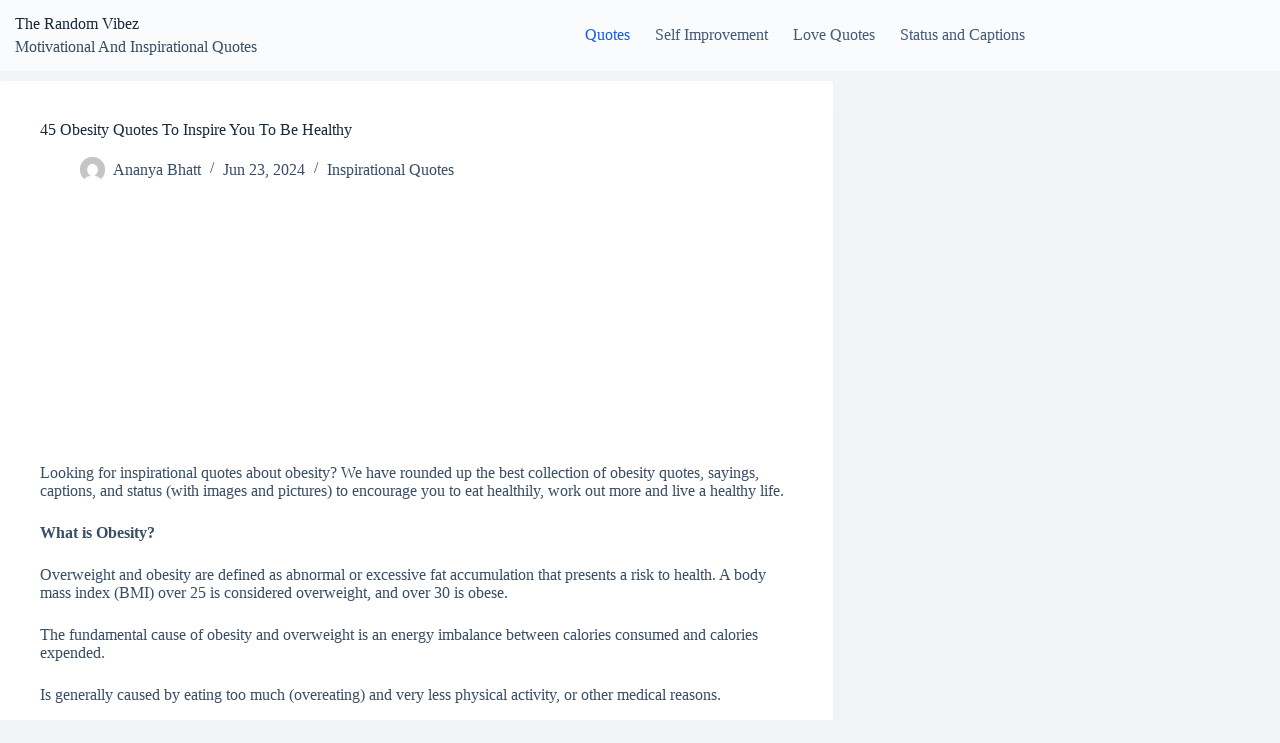

--- FILE ---
content_type: text/html; charset=UTF-8
request_url: https://www.therandomvibez.com/obesity-quotes/
body_size: 25938
content:
<!doctype html>
<html lang="en-US" prefix="og: https://ogp.me/ns#">
<head>
	
	<meta charset="UTF-8">
	<meta name="viewport" content="width=device-width, initial-scale=1, maximum-scale=5, viewport-fit=cover">
	<link rel="profile" href="https://gmpg.org/xfn/11">

			<script>
			window.HTGA4 = {"debug":false,"cookie_notice_enabled":null,"cookie_notice_cookie_key":"htga4_","cookie_notice_duration_type":null,"cookie_notice_duration_value":null,"cookie_notice_overlay_enabled":null,"should_auto_consent":true,"one_year_seconds":31536000};
		</script>
		
<!-- Search Engine Optimization by Rank Math - https://rankmath.com/ -->
<title>45 Obesity Quotes To Inspire You To Be Healthy</title>
<meta name="description" content="Looking for inspirational quotes about obesity? We have rounded up the best collection of obesity quotes, sayings, captions, and status (with images and"/>
<meta name="robots" content="index, follow, max-snippet:-1, max-video-preview:-1, max-image-preview:large"/>
<link rel="canonical" href="https://www.therandomvibez.com/obesity-quotes/" />
<meta property="og:locale" content="en_US" />
<meta property="og:type" content="article" />
<meta property="og:title" content="45 Obesity Quotes To Inspire You To Be Healthy" />
<meta property="og:description" content="Looking for inspirational quotes about obesity? We have rounded up the best collection of obesity quotes, sayings, captions, and status (with images and" />
<meta property="og:url" content="https://www.therandomvibez.com/obesity-quotes/" />
<meta property="og:site_name" content="The Random Vibez" />
<meta property="article:publisher" content="https://www.facebook.com/therandomvibez/" />
<meta property="article:tag" content="Obesity Quotes" />
<meta property="article:section" content="Inspirational Quotes" />
<meta property="og:updated_time" content="2024-06-23T20:22:04+05:30" />
<meta property="og:image" content="https://www.therandomvibez.com/wp-content/uploads/2022/07/45-Obesity-Quotes-To-Inspire-You-To-Be-Healthy.jpg" />
<meta property="og:image:secure_url" content="https://www.therandomvibez.com/wp-content/uploads/2022/07/45-Obesity-Quotes-To-Inspire-You-To-Be-Healthy.jpg" />
<meta property="og:image:width" content="720" />
<meta property="og:image:height" content="365" />
<meta property="og:image:alt" content="45 Obesity Quotes To Inspire You To Be Healthy" />
<meta property="og:image:type" content="image/jpeg" />
<meta property="article:published_time" content="2022-07-28T02:09:26+05:30" />
<meta property="article:modified_time" content="2024-06-23T20:22:04+05:30" />
<meta name="twitter:card" content="summary_large_image" />
<meta name="twitter:title" content="45 Obesity Quotes To Inspire You To Be Healthy" />
<meta name="twitter:description" content="Looking for inspirational quotes about obesity? We have rounded up the best collection of obesity quotes, sayings, captions, and status (with images and" />
<meta name="twitter:site" content="@therandomvibez" />
<meta name="twitter:creator" content="@therandomvibez" />
<meta name="twitter:image" content="https://www.therandomvibez.com/wp-content/uploads/2022/07/45-Obesity-Quotes-To-Inspire-You-To-Be-Healthy.jpg" />
<script type="application/ld+json" class="rank-math-schema">{"@context":"https://schema.org","@graph":[{"@type":["Person","Organization"],"@id":"https://www.therandomvibez.com/#person","name":"The Random Vibez","sameAs":["https://www.facebook.com/therandomvibez/","https://twitter.com/therandomvibez","https://www.instagram.com/therandomvibez/","https://myspace.com/therandomvibez","https://www.pinterest.com/therandomvibez/","https://www.youtube.com/channel/UCerP6QffWwh8ulcRT6Zkp4g?view_as=subscriber"]},{"@type":"WebSite","@id":"https://www.therandomvibez.com/#website","url":"https://www.therandomvibez.com","name":"The Random Vibez","publisher":{"@id":"https://www.therandomvibez.com/#person"},"inLanguage":"en-US"},{"@type":"ImageObject","@id":"https://www.therandomvibez.com/wp-content/uploads/2022/07/45-Obesity-Quotes-To-Inspire-You-To-Be-Healthy.jpg","url":"https://www.therandomvibez.com/wp-content/uploads/2022/07/45-Obesity-Quotes-To-Inspire-You-To-Be-Healthy.jpg","width":"720","height":"365","caption":"45 Obesity Quotes To Inspire You To Be Healthy","inLanguage":"en-US"},{"@type":"BreadcrumbList","@id":"https://www.therandomvibez.com/obesity-quotes/#breadcrumb","itemListElement":[{"@type":"ListItem","position":"1","item":{"@id":"https://www.therandomvibez.com","name":"Home"}},{"@type":"ListItem","position":"2","item":{"@id":"https://www.therandomvibez.com/obesity-quotes/","name":"45 Obesity Quotes To Inspire You To Be Healthy"}}]},{"@type":"WebPage","@id":"https://www.therandomvibez.com/obesity-quotes/#webpage","url":"https://www.therandomvibez.com/obesity-quotes/","name":"45 Obesity Quotes To Inspire You To Be Healthy","datePublished":"2022-07-28T02:09:26+05:30","dateModified":"2024-06-23T20:22:04+05:30","isPartOf":{"@id":"https://www.therandomvibez.com/#website"},"primaryImageOfPage":{"@id":"https://www.therandomvibez.com/wp-content/uploads/2022/07/45-Obesity-Quotes-To-Inspire-You-To-Be-Healthy.jpg"},"inLanguage":"en-US","breadcrumb":{"@id":"https://www.therandomvibez.com/obesity-quotes/#breadcrumb"}},{"@type":"Person","@id":"https://www.therandomvibez.com/author/admin/","name":"Ananya Bhatt","url":"https://www.therandomvibez.com/author/admin/","image":{"@type":"ImageObject","@id":"https://secure.gravatar.com/avatar/0e176df50224c376bf76be2f6cf555c7674cc670f14420894d9b01654e85edd5?s=96&amp;d=mm&amp;r=g","url":"https://secure.gravatar.com/avatar/0e176df50224c376bf76be2f6cf555c7674cc670f14420894d9b01654e85edd5?s=96&amp;d=mm&amp;r=g","caption":"Ananya Bhatt","inLanguage":"en-US"}},{"@type":"BlogPosting","headline":"45 Obesity Quotes To Inspire You To Be Healthy","datePublished":"2022-07-28T02:09:26+05:30","dateModified":"2024-06-23T20:22:04+05:30","author":{"@id":"https://www.therandomvibez.com/author/admin/","name":"Ananya Bhatt"},"publisher":{"@id":"https://www.therandomvibez.com/#person"},"description":"Looking for inspirational quotes about obesity? We have rounded up the best collection of obesity quotes, sayings, captions, and status (with images and","name":"45 Obesity Quotes To Inspire You To Be Healthy","@id":"https://www.therandomvibez.com/obesity-quotes/#richSnippet","isPartOf":{"@id":"https://www.therandomvibez.com/obesity-quotes/#webpage"},"image":{"@id":"https://www.therandomvibez.com/wp-content/uploads/2022/07/45-Obesity-Quotes-To-Inspire-You-To-Be-Healthy.jpg"},"inLanguage":"en-US","mainEntityOfPage":{"@id":"https://www.therandomvibez.com/obesity-quotes/#webpage"}}]}</script>
<!-- /Rank Math WordPress SEO plugin -->


<link rel="alternate" type="application/rss+xml" title="The Random Vibez &raquo; Feed" href="https://www.therandomvibez.com/feed/" />
<link rel="alternate" type="application/rss+xml" title="The Random Vibez &raquo; Comments Feed" href="https://www.therandomvibez.com/comments/feed/" />
<link rel="alternate" type="application/rss+xml" title="The Random Vibez &raquo; 45 Obesity Quotes To Inspire You To Be Healthy Comments Feed" href="https://www.therandomvibez.com/obesity-quotes/feed/" />
<link rel="alternate" title="oEmbed (JSON)" type="application/json+oembed" href="https://www.therandomvibez.com/wp-json/oembed/1.0/embed?url=https%3A%2F%2Fwww.therandomvibez.com%2Fobesity-quotes%2F" />
<link rel="alternate" title="oEmbed (XML)" type="text/xml+oembed" href="https://www.therandomvibez.com/wp-json/oembed/1.0/embed?url=https%3A%2F%2Fwww.therandomvibez.com%2Fobesity-quotes%2F&#038;format=xml" />
<style id='wp-img-auto-sizes-contain-inline-css'>
img:is([sizes=auto i],[sizes^="auto," i]){contain-intrinsic-size:3000px 1500px}
/*# sourceURL=wp-img-auto-sizes-contain-inline-css */
</style>
<link rel='stylesheet' id='wp-block-library-css' href='https://www.therandomvibez.com/wp-includes/css/dist/block-library/style.min.css?ver=6.9' media='all' />
<style id='global-styles-inline-css'>
:root{--wp--preset--aspect-ratio--square: 1;--wp--preset--aspect-ratio--4-3: 4/3;--wp--preset--aspect-ratio--3-4: 3/4;--wp--preset--aspect-ratio--3-2: 3/2;--wp--preset--aspect-ratio--2-3: 2/3;--wp--preset--aspect-ratio--16-9: 16/9;--wp--preset--aspect-ratio--9-16: 9/16;--wp--preset--color--black: #000000;--wp--preset--color--cyan-bluish-gray: #abb8c3;--wp--preset--color--white: #ffffff;--wp--preset--color--pale-pink: #f78da7;--wp--preset--color--vivid-red: #cf2e2e;--wp--preset--color--luminous-vivid-orange: #ff6900;--wp--preset--color--luminous-vivid-amber: #fcb900;--wp--preset--color--light-green-cyan: #7bdcb5;--wp--preset--color--vivid-green-cyan: #00d084;--wp--preset--color--pale-cyan-blue: #8ed1fc;--wp--preset--color--vivid-cyan-blue: #0693e3;--wp--preset--color--vivid-purple: #9b51e0;--wp--preset--color--palette-color-1: var(--theme-palette-color-1, #2872fa);--wp--preset--color--palette-color-2: var(--theme-palette-color-2, #1559ed);--wp--preset--color--palette-color-3: var(--theme-palette-color-3, #3A4F66);--wp--preset--color--palette-color-4: var(--theme-palette-color-4, #192a3d);--wp--preset--color--palette-color-5: var(--theme-palette-color-5, #e1e8ed);--wp--preset--color--palette-color-6: var(--theme-palette-color-6, #f2f5f7);--wp--preset--color--palette-color-7: var(--theme-palette-color-7, #FAFBFC);--wp--preset--color--palette-color-8: var(--theme-palette-color-8, #ffffff);--wp--preset--gradient--vivid-cyan-blue-to-vivid-purple: linear-gradient(135deg,rgb(6,147,227) 0%,rgb(155,81,224) 100%);--wp--preset--gradient--light-green-cyan-to-vivid-green-cyan: linear-gradient(135deg,rgb(122,220,180) 0%,rgb(0,208,130) 100%);--wp--preset--gradient--luminous-vivid-amber-to-luminous-vivid-orange: linear-gradient(135deg,rgb(252,185,0) 0%,rgb(255,105,0) 100%);--wp--preset--gradient--luminous-vivid-orange-to-vivid-red: linear-gradient(135deg,rgb(255,105,0) 0%,rgb(207,46,46) 100%);--wp--preset--gradient--very-light-gray-to-cyan-bluish-gray: linear-gradient(135deg,rgb(238,238,238) 0%,rgb(169,184,195) 100%);--wp--preset--gradient--cool-to-warm-spectrum: linear-gradient(135deg,rgb(74,234,220) 0%,rgb(151,120,209) 20%,rgb(207,42,186) 40%,rgb(238,44,130) 60%,rgb(251,105,98) 80%,rgb(254,248,76) 100%);--wp--preset--gradient--blush-light-purple: linear-gradient(135deg,rgb(255,206,236) 0%,rgb(152,150,240) 100%);--wp--preset--gradient--blush-bordeaux: linear-gradient(135deg,rgb(254,205,165) 0%,rgb(254,45,45) 50%,rgb(107,0,62) 100%);--wp--preset--gradient--luminous-dusk: linear-gradient(135deg,rgb(255,203,112) 0%,rgb(199,81,192) 50%,rgb(65,88,208) 100%);--wp--preset--gradient--pale-ocean: linear-gradient(135deg,rgb(255,245,203) 0%,rgb(182,227,212) 50%,rgb(51,167,181) 100%);--wp--preset--gradient--electric-grass: linear-gradient(135deg,rgb(202,248,128) 0%,rgb(113,206,126) 100%);--wp--preset--gradient--midnight: linear-gradient(135deg,rgb(2,3,129) 0%,rgb(40,116,252) 100%);--wp--preset--gradient--juicy-peach: linear-gradient(to right, #ffecd2 0%, #fcb69f 100%);--wp--preset--gradient--young-passion: linear-gradient(to right, #ff8177 0%, #ff867a 0%, #ff8c7f 21%, #f99185 52%, #cf556c 78%, #b12a5b 100%);--wp--preset--gradient--true-sunset: linear-gradient(to right, #fa709a 0%, #fee140 100%);--wp--preset--gradient--morpheus-den: linear-gradient(to top, #30cfd0 0%, #330867 100%);--wp--preset--gradient--plum-plate: linear-gradient(135deg, #667eea 0%, #764ba2 100%);--wp--preset--gradient--aqua-splash: linear-gradient(15deg, #13547a 0%, #80d0c7 100%);--wp--preset--gradient--love-kiss: linear-gradient(to top, #ff0844 0%, #ffb199 100%);--wp--preset--gradient--new-retrowave: linear-gradient(to top, #3b41c5 0%, #a981bb 49%, #ffc8a9 100%);--wp--preset--gradient--plum-bath: linear-gradient(to top, #cc208e 0%, #6713d2 100%);--wp--preset--gradient--high-flight: linear-gradient(to right, #0acffe 0%, #495aff 100%);--wp--preset--gradient--teen-party: linear-gradient(-225deg, #FF057C 0%, #8D0B93 50%, #321575 100%);--wp--preset--gradient--fabled-sunset: linear-gradient(-225deg, #231557 0%, #44107A 29%, #FF1361 67%, #FFF800 100%);--wp--preset--gradient--arielle-smile: radial-gradient(circle 248px at center, #16d9e3 0%, #30c7ec 47%, #46aef7 100%);--wp--preset--gradient--itmeo-branding: linear-gradient(180deg, #2af598 0%, #009efd 100%);--wp--preset--gradient--deep-blue: linear-gradient(to right, #6a11cb 0%, #2575fc 100%);--wp--preset--gradient--strong-bliss: linear-gradient(to right, #f78ca0 0%, #f9748f 19%, #fd868c 60%, #fe9a8b 100%);--wp--preset--gradient--sweet-period: linear-gradient(to top, #3f51b1 0%, #5a55ae 13%, #7b5fac 25%, #8f6aae 38%, #a86aa4 50%, #cc6b8e 62%, #f18271 75%, #f3a469 87%, #f7c978 100%);--wp--preset--gradient--purple-division: linear-gradient(to top, #7028e4 0%, #e5b2ca 100%);--wp--preset--gradient--cold-evening: linear-gradient(to top, #0c3483 0%, #a2b6df 100%, #6b8cce 100%, #a2b6df 100%);--wp--preset--gradient--mountain-rock: linear-gradient(to right, #868f96 0%, #596164 100%);--wp--preset--gradient--desert-hump: linear-gradient(to top, #c79081 0%, #dfa579 100%);--wp--preset--gradient--ethernal-constance: linear-gradient(to top, #09203f 0%, #537895 100%);--wp--preset--gradient--happy-memories: linear-gradient(-60deg, #ff5858 0%, #f09819 100%);--wp--preset--gradient--grown-early: linear-gradient(to top, #0ba360 0%, #3cba92 100%);--wp--preset--gradient--morning-salad: linear-gradient(-225deg, #B7F8DB 0%, #50A7C2 100%);--wp--preset--gradient--night-call: linear-gradient(-225deg, #AC32E4 0%, #7918F2 48%, #4801FF 100%);--wp--preset--gradient--mind-crawl: linear-gradient(-225deg, #473B7B 0%, #3584A7 51%, #30D2BE 100%);--wp--preset--gradient--angel-care: linear-gradient(-225deg, #FFE29F 0%, #FFA99F 48%, #FF719A 100%);--wp--preset--gradient--juicy-cake: linear-gradient(to top, #e14fad 0%, #f9d423 100%);--wp--preset--gradient--rich-metal: linear-gradient(to right, #d7d2cc 0%, #304352 100%);--wp--preset--gradient--mole-hall: linear-gradient(-20deg, #616161 0%, #9bc5c3 100%);--wp--preset--gradient--cloudy-knoxville: linear-gradient(120deg, #fdfbfb 0%, #ebedee 100%);--wp--preset--gradient--soft-grass: linear-gradient(to top, #c1dfc4 0%, #deecdd 100%);--wp--preset--gradient--saint-petersburg: linear-gradient(135deg, #f5f7fa 0%, #c3cfe2 100%);--wp--preset--gradient--everlasting-sky: linear-gradient(135deg, #fdfcfb 0%, #e2d1c3 100%);--wp--preset--gradient--kind-steel: linear-gradient(-20deg, #e9defa 0%, #fbfcdb 100%);--wp--preset--gradient--over-sun: linear-gradient(60deg, #abecd6 0%, #fbed96 100%);--wp--preset--gradient--premium-white: linear-gradient(to top, #d5d4d0 0%, #d5d4d0 1%, #eeeeec 31%, #efeeec 75%, #e9e9e7 100%);--wp--preset--gradient--clean-mirror: linear-gradient(45deg, #93a5cf 0%, #e4efe9 100%);--wp--preset--gradient--wild-apple: linear-gradient(to top, #d299c2 0%, #fef9d7 100%);--wp--preset--gradient--snow-again: linear-gradient(to top, #e6e9f0 0%, #eef1f5 100%);--wp--preset--gradient--confident-cloud: linear-gradient(to top, #dad4ec 0%, #dad4ec 1%, #f3e7e9 100%);--wp--preset--gradient--glass-water: linear-gradient(to top, #dfe9f3 0%, white 100%);--wp--preset--gradient--perfect-white: linear-gradient(-225deg, #E3FDF5 0%, #FFE6FA 100%);--wp--preset--font-size--small: 13px;--wp--preset--font-size--medium: 20px;--wp--preset--font-size--large: clamp(22px, 1.375rem + ((1vw - 3.2px) * 0.625), 30px);--wp--preset--font-size--x-large: clamp(30px, 1.875rem + ((1vw - 3.2px) * 1.563), 50px);--wp--preset--font-size--xx-large: clamp(45px, 2.813rem + ((1vw - 3.2px) * 2.734), 80px);--wp--preset--spacing--20: 0.44rem;--wp--preset--spacing--30: 0.67rem;--wp--preset--spacing--40: 1rem;--wp--preset--spacing--50: 1.5rem;--wp--preset--spacing--60: 2.25rem;--wp--preset--spacing--70: 3.38rem;--wp--preset--spacing--80: 5.06rem;--wp--preset--shadow--natural: 6px 6px 9px rgba(0, 0, 0, 0.2);--wp--preset--shadow--deep: 12px 12px 50px rgba(0, 0, 0, 0.4);--wp--preset--shadow--sharp: 6px 6px 0px rgba(0, 0, 0, 0.2);--wp--preset--shadow--outlined: 6px 6px 0px -3px rgb(255, 255, 255), 6px 6px rgb(0, 0, 0);--wp--preset--shadow--crisp: 6px 6px 0px rgb(0, 0, 0);}:root { --wp--style--global--content-size: var(--theme-block-max-width);--wp--style--global--wide-size: var(--theme-block-wide-max-width); }:where(body) { margin: 0; }.wp-site-blocks > .alignleft { float: left; margin-right: 2em; }.wp-site-blocks > .alignright { float: right; margin-left: 2em; }.wp-site-blocks > .aligncenter { justify-content: center; margin-left: auto; margin-right: auto; }:where(.wp-site-blocks) > * { margin-block-start: var(--theme-content-spacing); margin-block-end: 0; }:where(.wp-site-blocks) > :first-child { margin-block-start: 0; }:where(.wp-site-blocks) > :last-child { margin-block-end: 0; }:root { --wp--style--block-gap: var(--theme-content-spacing); }:root :where(.is-layout-flow) > :first-child{margin-block-start: 0;}:root :where(.is-layout-flow) > :last-child{margin-block-end: 0;}:root :where(.is-layout-flow) > *{margin-block-start: var(--theme-content-spacing);margin-block-end: 0;}:root :where(.is-layout-constrained) > :first-child{margin-block-start: 0;}:root :where(.is-layout-constrained) > :last-child{margin-block-end: 0;}:root :where(.is-layout-constrained) > *{margin-block-start: var(--theme-content-spacing);margin-block-end: 0;}:root :where(.is-layout-flex){gap: var(--theme-content-spacing);}:root :where(.is-layout-grid){gap: var(--theme-content-spacing);}.is-layout-flow > .alignleft{float: left;margin-inline-start: 0;margin-inline-end: 2em;}.is-layout-flow > .alignright{float: right;margin-inline-start: 2em;margin-inline-end: 0;}.is-layout-flow > .aligncenter{margin-left: auto !important;margin-right: auto !important;}.is-layout-constrained > .alignleft{float: left;margin-inline-start: 0;margin-inline-end: 2em;}.is-layout-constrained > .alignright{float: right;margin-inline-start: 2em;margin-inline-end: 0;}.is-layout-constrained > .aligncenter{margin-left: auto !important;margin-right: auto !important;}.is-layout-constrained > :where(:not(.alignleft):not(.alignright):not(.alignfull)){max-width: var(--wp--style--global--content-size);margin-left: auto !important;margin-right: auto !important;}.is-layout-constrained > .alignwide{max-width: var(--wp--style--global--wide-size);}body .is-layout-flex{display: flex;}.is-layout-flex{flex-wrap: wrap;align-items: center;}.is-layout-flex > :is(*, div){margin: 0;}body .is-layout-grid{display: grid;}.is-layout-grid > :is(*, div){margin: 0;}body{padding-top: 0px;padding-right: 0px;padding-bottom: 0px;padding-left: 0px;}:root :where(.wp-element-button, .wp-block-button__link){font-style: inherit;font-weight: inherit;letter-spacing: inherit;text-transform: inherit;}.has-black-color{color: var(--wp--preset--color--black) !important;}.has-cyan-bluish-gray-color{color: var(--wp--preset--color--cyan-bluish-gray) !important;}.has-white-color{color: var(--wp--preset--color--white) !important;}.has-pale-pink-color{color: var(--wp--preset--color--pale-pink) !important;}.has-vivid-red-color{color: var(--wp--preset--color--vivid-red) !important;}.has-luminous-vivid-orange-color{color: var(--wp--preset--color--luminous-vivid-orange) !important;}.has-luminous-vivid-amber-color{color: var(--wp--preset--color--luminous-vivid-amber) !important;}.has-light-green-cyan-color{color: var(--wp--preset--color--light-green-cyan) !important;}.has-vivid-green-cyan-color{color: var(--wp--preset--color--vivid-green-cyan) !important;}.has-pale-cyan-blue-color{color: var(--wp--preset--color--pale-cyan-blue) !important;}.has-vivid-cyan-blue-color{color: var(--wp--preset--color--vivid-cyan-blue) !important;}.has-vivid-purple-color{color: var(--wp--preset--color--vivid-purple) !important;}.has-palette-color-1-color{color: var(--wp--preset--color--palette-color-1) !important;}.has-palette-color-2-color{color: var(--wp--preset--color--palette-color-2) !important;}.has-palette-color-3-color{color: var(--wp--preset--color--palette-color-3) !important;}.has-palette-color-4-color{color: var(--wp--preset--color--palette-color-4) !important;}.has-palette-color-5-color{color: var(--wp--preset--color--palette-color-5) !important;}.has-palette-color-6-color{color: var(--wp--preset--color--palette-color-6) !important;}.has-palette-color-7-color{color: var(--wp--preset--color--palette-color-7) !important;}.has-palette-color-8-color{color: var(--wp--preset--color--palette-color-8) !important;}.has-black-background-color{background-color: var(--wp--preset--color--black) !important;}.has-cyan-bluish-gray-background-color{background-color: var(--wp--preset--color--cyan-bluish-gray) !important;}.has-white-background-color{background-color: var(--wp--preset--color--white) !important;}.has-pale-pink-background-color{background-color: var(--wp--preset--color--pale-pink) !important;}.has-vivid-red-background-color{background-color: var(--wp--preset--color--vivid-red) !important;}.has-luminous-vivid-orange-background-color{background-color: var(--wp--preset--color--luminous-vivid-orange) !important;}.has-luminous-vivid-amber-background-color{background-color: var(--wp--preset--color--luminous-vivid-amber) !important;}.has-light-green-cyan-background-color{background-color: var(--wp--preset--color--light-green-cyan) !important;}.has-vivid-green-cyan-background-color{background-color: var(--wp--preset--color--vivid-green-cyan) !important;}.has-pale-cyan-blue-background-color{background-color: var(--wp--preset--color--pale-cyan-blue) !important;}.has-vivid-cyan-blue-background-color{background-color: var(--wp--preset--color--vivid-cyan-blue) !important;}.has-vivid-purple-background-color{background-color: var(--wp--preset--color--vivid-purple) !important;}.has-palette-color-1-background-color{background-color: var(--wp--preset--color--palette-color-1) !important;}.has-palette-color-2-background-color{background-color: var(--wp--preset--color--palette-color-2) !important;}.has-palette-color-3-background-color{background-color: var(--wp--preset--color--palette-color-3) !important;}.has-palette-color-4-background-color{background-color: var(--wp--preset--color--palette-color-4) !important;}.has-palette-color-5-background-color{background-color: var(--wp--preset--color--palette-color-5) !important;}.has-palette-color-6-background-color{background-color: var(--wp--preset--color--palette-color-6) !important;}.has-palette-color-7-background-color{background-color: var(--wp--preset--color--palette-color-7) !important;}.has-palette-color-8-background-color{background-color: var(--wp--preset--color--palette-color-8) !important;}.has-black-border-color{border-color: var(--wp--preset--color--black) !important;}.has-cyan-bluish-gray-border-color{border-color: var(--wp--preset--color--cyan-bluish-gray) !important;}.has-white-border-color{border-color: var(--wp--preset--color--white) !important;}.has-pale-pink-border-color{border-color: var(--wp--preset--color--pale-pink) !important;}.has-vivid-red-border-color{border-color: var(--wp--preset--color--vivid-red) !important;}.has-luminous-vivid-orange-border-color{border-color: var(--wp--preset--color--luminous-vivid-orange) !important;}.has-luminous-vivid-amber-border-color{border-color: var(--wp--preset--color--luminous-vivid-amber) !important;}.has-light-green-cyan-border-color{border-color: var(--wp--preset--color--light-green-cyan) !important;}.has-vivid-green-cyan-border-color{border-color: var(--wp--preset--color--vivid-green-cyan) !important;}.has-pale-cyan-blue-border-color{border-color: var(--wp--preset--color--pale-cyan-blue) !important;}.has-vivid-cyan-blue-border-color{border-color: var(--wp--preset--color--vivid-cyan-blue) !important;}.has-vivid-purple-border-color{border-color: var(--wp--preset--color--vivid-purple) !important;}.has-palette-color-1-border-color{border-color: var(--wp--preset--color--palette-color-1) !important;}.has-palette-color-2-border-color{border-color: var(--wp--preset--color--palette-color-2) !important;}.has-palette-color-3-border-color{border-color: var(--wp--preset--color--palette-color-3) !important;}.has-palette-color-4-border-color{border-color: var(--wp--preset--color--palette-color-4) !important;}.has-palette-color-5-border-color{border-color: var(--wp--preset--color--palette-color-5) !important;}.has-palette-color-6-border-color{border-color: var(--wp--preset--color--palette-color-6) !important;}.has-palette-color-7-border-color{border-color: var(--wp--preset--color--palette-color-7) !important;}.has-palette-color-8-border-color{border-color: var(--wp--preset--color--palette-color-8) !important;}.has-vivid-cyan-blue-to-vivid-purple-gradient-background{background: var(--wp--preset--gradient--vivid-cyan-blue-to-vivid-purple) !important;}.has-light-green-cyan-to-vivid-green-cyan-gradient-background{background: var(--wp--preset--gradient--light-green-cyan-to-vivid-green-cyan) !important;}.has-luminous-vivid-amber-to-luminous-vivid-orange-gradient-background{background: var(--wp--preset--gradient--luminous-vivid-amber-to-luminous-vivid-orange) !important;}.has-luminous-vivid-orange-to-vivid-red-gradient-background{background: var(--wp--preset--gradient--luminous-vivid-orange-to-vivid-red) !important;}.has-very-light-gray-to-cyan-bluish-gray-gradient-background{background: var(--wp--preset--gradient--very-light-gray-to-cyan-bluish-gray) !important;}.has-cool-to-warm-spectrum-gradient-background{background: var(--wp--preset--gradient--cool-to-warm-spectrum) !important;}.has-blush-light-purple-gradient-background{background: var(--wp--preset--gradient--blush-light-purple) !important;}.has-blush-bordeaux-gradient-background{background: var(--wp--preset--gradient--blush-bordeaux) !important;}.has-luminous-dusk-gradient-background{background: var(--wp--preset--gradient--luminous-dusk) !important;}.has-pale-ocean-gradient-background{background: var(--wp--preset--gradient--pale-ocean) !important;}.has-electric-grass-gradient-background{background: var(--wp--preset--gradient--electric-grass) !important;}.has-midnight-gradient-background{background: var(--wp--preset--gradient--midnight) !important;}.has-juicy-peach-gradient-background{background: var(--wp--preset--gradient--juicy-peach) !important;}.has-young-passion-gradient-background{background: var(--wp--preset--gradient--young-passion) !important;}.has-true-sunset-gradient-background{background: var(--wp--preset--gradient--true-sunset) !important;}.has-morpheus-den-gradient-background{background: var(--wp--preset--gradient--morpheus-den) !important;}.has-plum-plate-gradient-background{background: var(--wp--preset--gradient--plum-plate) !important;}.has-aqua-splash-gradient-background{background: var(--wp--preset--gradient--aqua-splash) !important;}.has-love-kiss-gradient-background{background: var(--wp--preset--gradient--love-kiss) !important;}.has-new-retrowave-gradient-background{background: var(--wp--preset--gradient--new-retrowave) !important;}.has-plum-bath-gradient-background{background: var(--wp--preset--gradient--plum-bath) !important;}.has-high-flight-gradient-background{background: var(--wp--preset--gradient--high-flight) !important;}.has-teen-party-gradient-background{background: var(--wp--preset--gradient--teen-party) !important;}.has-fabled-sunset-gradient-background{background: var(--wp--preset--gradient--fabled-sunset) !important;}.has-arielle-smile-gradient-background{background: var(--wp--preset--gradient--arielle-smile) !important;}.has-itmeo-branding-gradient-background{background: var(--wp--preset--gradient--itmeo-branding) !important;}.has-deep-blue-gradient-background{background: var(--wp--preset--gradient--deep-blue) !important;}.has-strong-bliss-gradient-background{background: var(--wp--preset--gradient--strong-bliss) !important;}.has-sweet-period-gradient-background{background: var(--wp--preset--gradient--sweet-period) !important;}.has-purple-division-gradient-background{background: var(--wp--preset--gradient--purple-division) !important;}.has-cold-evening-gradient-background{background: var(--wp--preset--gradient--cold-evening) !important;}.has-mountain-rock-gradient-background{background: var(--wp--preset--gradient--mountain-rock) !important;}.has-desert-hump-gradient-background{background: var(--wp--preset--gradient--desert-hump) !important;}.has-ethernal-constance-gradient-background{background: var(--wp--preset--gradient--ethernal-constance) !important;}.has-happy-memories-gradient-background{background: var(--wp--preset--gradient--happy-memories) !important;}.has-grown-early-gradient-background{background: var(--wp--preset--gradient--grown-early) !important;}.has-morning-salad-gradient-background{background: var(--wp--preset--gradient--morning-salad) !important;}.has-night-call-gradient-background{background: var(--wp--preset--gradient--night-call) !important;}.has-mind-crawl-gradient-background{background: var(--wp--preset--gradient--mind-crawl) !important;}.has-angel-care-gradient-background{background: var(--wp--preset--gradient--angel-care) !important;}.has-juicy-cake-gradient-background{background: var(--wp--preset--gradient--juicy-cake) !important;}.has-rich-metal-gradient-background{background: var(--wp--preset--gradient--rich-metal) !important;}.has-mole-hall-gradient-background{background: var(--wp--preset--gradient--mole-hall) !important;}.has-cloudy-knoxville-gradient-background{background: var(--wp--preset--gradient--cloudy-knoxville) !important;}.has-soft-grass-gradient-background{background: var(--wp--preset--gradient--soft-grass) !important;}.has-saint-petersburg-gradient-background{background: var(--wp--preset--gradient--saint-petersburg) !important;}.has-everlasting-sky-gradient-background{background: var(--wp--preset--gradient--everlasting-sky) !important;}.has-kind-steel-gradient-background{background: var(--wp--preset--gradient--kind-steel) !important;}.has-over-sun-gradient-background{background: var(--wp--preset--gradient--over-sun) !important;}.has-premium-white-gradient-background{background: var(--wp--preset--gradient--premium-white) !important;}.has-clean-mirror-gradient-background{background: var(--wp--preset--gradient--clean-mirror) !important;}.has-wild-apple-gradient-background{background: var(--wp--preset--gradient--wild-apple) !important;}.has-snow-again-gradient-background{background: var(--wp--preset--gradient--snow-again) !important;}.has-confident-cloud-gradient-background{background: var(--wp--preset--gradient--confident-cloud) !important;}.has-glass-water-gradient-background{background: var(--wp--preset--gradient--glass-water) !important;}.has-perfect-white-gradient-background{background: var(--wp--preset--gradient--perfect-white) !important;}.has-small-font-size{font-size: var(--wp--preset--font-size--small) !important;}.has-medium-font-size{font-size: var(--wp--preset--font-size--medium) !important;}.has-large-font-size{font-size: var(--wp--preset--font-size--large) !important;}.has-x-large-font-size{font-size: var(--wp--preset--font-size--x-large) !important;}.has-xx-large-font-size{font-size: var(--wp--preset--font-size--xx-large) !important;}
:root :where(.wp-block-pullquote){font-size: clamp(0.984em, 0.984rem + ((1vw - 0.2em) * 0.645), 1.5em);line-height: 1.6;}
/*# sourceURL=global-styles-inline-css */
</style>
<link data-minify="1" rel='stylesheet' id='ct-main-styles-css' href='https://www.therandomvibez.com/wp-content/cache/min/1/wp-content/themes/blocksy/static/bundle/main.min.css?ver=1766311642' media='all' />
<link rel='stylesheet' id='ct-page-title-styles-css' href='https://www.therandomvibez.com/wp-content/themes/blocksy/static/bundle/page-title.min.css?ver=2.1.23' media='all' />
<link rel='stylesheet' id='ct-comments-styles-css' href='https://www.therandomvibez.com/wp-content/themes/blocksy/static/bundle/comments.min.css?ver=2.1.23' media='all' />
<link rel='stylesheet' id='ct-posts-nav-styles-css' href='https://www.therandomvibez.com/wp-content/themes/blocksy/static/bundle/posts-nav.min.css?ver=2.1.23' media='all' />
<link rel='stylesheet' id='ct-cf-7-styles-css' href='https://www.therandomvibez.com/wp-content/themes/blocksy/static/bundle/cf-7.min.css?ver=2.1.23' media='all' />
<link rel='stylesheet' id='ct-share-box-styles-css' href='https://www.therandomvibez.com/wp-content/themes/blocksy/static/bundle/share-box.min.css?ver=2.1.23' media='all' />
<script src="https://www.therandomvibez.com/wp-includes/js/jquery/jquery.min.js?ver=3.7.1" id="jquery-core-js" data-rocket-defer defer></script>
<script src="https://www.therandomvibez.com/wp-includes/js/jquery/jquery-migrate.min.js?ver=3.4.1" id="jquery-migrate-js" data-rocket-defer defer></script>
<script id="jquery-js-after">window.addEventListener('DOMContentLoaded', function() {
jQuery(document).ready(function() {
	jQuery(".9a240db1603070bfa429b7c97bf6130f").click(function() {
		jQuery.post(
			"https://www.therandomvibez.com/wp-admin/admin-ajax.php", {
				"action": "quick_adsense_onpost_ad_click",
				"quick_adsense_onpost_ad_index": jQuery(this).attr("data-index"),
				"quick_adsense_nonce": "e55fa5fea7",
			}, function(response) { }
		);
	});
});

//# sourceURL=jquery-js-after
});</script>
<link rel="https://api.w.org/" href="https://www.therandomvibez.com/wp-json/" /><link rel="alternate" title="JSON" type="application/json" href="https://www.therandomvibez.com/wp-json/wp/v2/posts/51889" /><link rel="EditURI" type="application/rsd+xml" title="RSD" href="https://www.therandomvibez.com/xmlrpc.php?rsd" />
<meta name="generator" content="WordPress 6.9" />
<link rel='shortlink' href='https://www.therandomvibez.com/?p=51889' />
<meta name="p:domain_verify" content="c6abbcc538fb362ce16968c620deee59" />

<meta name="”viewport”" content="”width=device-width,">

		<!-- Global site tag (gtag.js) - added by HT Easy Ga4 -->
		<script>
			window.dataLayer = window.dataLayer || [];
			function gtag() { dataLayer.push(arguments); }

			// Default: deny all tracking
			gtag('consent', 'default', {
				'ad_storage': 'denied',
				'analytics_storage': 'denied',
				'ad_user_data': 'denied',
				'ad_personalization': 'denied'
			});

			// Load gtag script early; update permissions after consent
			(function() {
				const script = document.createElement('script');
				script.async = true;
				script.src = `https://www.googletagmanager.com/gtag/js?id=G-J48V064C3V`;
				document.head.appendChild(script);
			})();

			gtag('js', new Date());
			gtag('config', 'G-J48V064C3V');
		</script>
	<noscript><link rel='stylesheet' href='https://www.therandomvibez.com/wp-content/themes/blocksy/static/bundle/no-scripts.min.css' type='text/css'></noscript>
<style id="ct-main-styles-inline-css">[data-header*="type-1"] .ct-header [data-id="logo"] .site-logo-container {--logo-max-height:67px;} [data-header*="type-1"] .ct-header [data-id="logo"] .site-title {--theme-font-weight:700;--theme-font-size:26px;--theme-line-height:1.5;--theme-link-initial-color:var(--theme-palette-color-4);--theme-link-hover-color:var(--theme-palette-color-2);} [data-header*="type-1"] .ct-header [data-id="logo"] .site-description {--theme-font-weight:500;--theme-font-size:14px;--theme-line-height:2;} [data-header*="type-1"] .ct-header [data-id="logo"] {--margin:15px !important;} [data-header*="type-1"] .ct-header [data-id="menu"] > ul > li > a {--theme-font-weight:700;--theme-text-transform:uppercase;--theme-font-size:14px;--theme-line-height:1.3;--theme-link-initial-color:#435b77;} [data-header*="type-1"] .ct-header [data-id="menu"] .sub-menu .ct-menu-link {--theme-link-initial-color:#ffffff;--theme-link-active-color:var(--theme-palette-color-1);--theme-font-weight:500;--theme-font-size:14px;} [data-header*="type-1"] .ct-header [data-id="menu"] .sub-menu {--dropdown-divider:1px dashed rgba(255, 255, 255, 0.1);--theme-box-shadow:0px 10px 20px rgba(41, 51, 61, 0.1);--theme-border-radius:0px 0px 2px 2px;} [data-header*="type-1"] .ct-header [data-row*="middle"] {--height:120px;background-color:var(--theme-palette-color-7);background-image:none;--theme-border-top:none;--theme-border-bottom:none;--theme-box-shadow:none;} [data-header*="type-1"] .ct-header [data-row*="middle"] > div {--theme-border-top:none;--theme-border-bottom:none;} [data-header*="type-1"] [data-id="mobile-menu"] {--theme-font-weight:700;--theme-font-size:20px;--theme-link-initial-color:#ffffff;--mobile-menu-divider:none;} [data-header*="type-1"] #offcanvas {--theme-box-shadow:0px 0px 70px rgba(0, 0, 0, 0.35);--side-panel-width:500px;--panel-content-height:100%;} [data-header*="type-1"] #offcanvas .ct-panel-inner {background-color:rgba(18, 21, 25, 0.98);} [data-header*="type-1"] .ct-header [data-row*="top"] {--height:50px;background-color:var(--theme-palette-color-7);background-image:none;--theme-border-top:none;--theme-border-bottom:none;--theme-box-shadow:none;} [data-header*="type-1"] .ct-header [data-row*="top"] > div {--theme-border-top:none;--theme-border-bottom:none;} [data-header*="type-1"] {--header-height:50px;} [data-header*="type-1"] .ct-header {background-image:none;} [data-footer*="type-1"] .ct-footer [data-row*="bottom"] > div {--container-spacing:21px;--columns-gap:14px;--widgets-gap:44px;--theme-border:none;--theme-border-top:none;--theme-border-bottom:none;--grid-template-columns:initial;} [data-footer*="type-1"] .ct-footer [data-row*="bottom"] .widget-title {--theme-font-size:16px;} [data-footer*="type-1"] .ct-footer [data-row*="bottom"] {--theme-border-top:none;--theme-border-bottom:none;background-color:transparent;} [data-footer*="type-1"] [data-id="copyright"] {--theme-font-weight:400;--theme-font-size:15px;--theme-line-height:1.6;--theme-text-color:var(--theme-palette-color-7);} [data-footer*="type-1"] [data-column="copyright"] {--horizontal-alignment:center;} [data-footer*="type-1"] .ct-footer [data-row*="middle"] > div {--container-spacing:70px;--theme-border:none;--theme-border-top:none;--theme-border-bottom:none;--grid-template-columns:repeat(4, 1fr);} [data-footer*="type-1"] .ct-footer [data-row*="middle"] .widget-title {--theme-font-size:16px;} [data-footer*="type-1"] .ct-footer [data-row*="middle"] {--theme-border-top:none;--theme-border-bottom:none;background-color:transparent;} [data-footer*="type-1"] .ct-footer [data-column="widget-area-1"] .ct-widget {--theme-text-color:#dbe3e8;--theme-link-initial-color:var(--theme-palette-color-5);--theme-link-hover-color:var(--theme-palette-color-7);} [data-footer*="type-1"] .ct-footer [data-column="widget-area-2"] .ct-widget {--theme-text-color:var(--theme-palette-color-6);} [data-footer*="type-1"] .ct-footer [data-column="widget-area-3"] .ct-widget {--theme-text-color:var(--theme-palette-color-7);} [data-footer*="type-1"] .ct-footer [data-column="widget-area-4"] .ct-widget {--theme-text-color:var(--theme-palette-color-6);--theme-link-initial-color:var(--theme-palette-color-7);--theme-link-hover-color:var(--theme-palette-color-7);} [data-footer*="type-1"] .ct-footer {background-color:#151515;}:root {--theme-font-family:var(--theme-font-stack-default);--theme-font-weight:400;--theme-text-transform:none;--theme-text-decoration:none;--theme-font-size:18px;--theme-line-height:1.7;--theme-letter-spacing:0em;--theme-button-font-weight:500;--theme-button-font-size:20px;--has-classic-forms:var(--true);--has-modern-forms:var(--false);--theme-form-field-border-initial-color:var(--theme-border-color);--theme-form-field-border-focus-color:var(--theme-palette-color-1);--theme-form-selection-field-initial-color:var(--theme-border-color);--theme-form-selection-field-active-color:var(--theme-palette-color-1);--theme-palette-color-1:#2872fa;--theme-palette-color-2:#1559ed;--theme-palette-color-3:#3A4F66;--theme-palette-color-4:#192a3d;--theme-palette-color-5:#e1e8ed;--theme-palette-color-6:#f2f5f7;--theme-palette-color-7:#FAFBFC;--theme-palette-color-8:#ffffff;--theme-text-color:var(--theme-palette-color-3);--theme-link-initial-color:var(--theme-palette-color-1);--theme-link-hover-color:var(--theme-palette-color-2);--theme-selection-text-color:#ffffff;--theme-selection-background-color:var(--theme-palette-color-1);--theme-border-color:var(--theme-palette-color-5);--theme-headings-color:var(--theme-palette-color-4);--theme-content-spacing:1.5em;--theme-button-min-height:30px;--theme-button-text-initial-color:#ffffff;--theme-button-text-hover-color:#ffffff;--theme-button-background-initial-color:#1e77bc;--theme-button-background-hover-color:#0f93f7;--theme-button-border:none;--theme-button-border-radius:3px;--theme-button-padding:5px 20px;--theme-normal-container-max-width:1025px;--theme-content-vertical-spacing:10px;--theme-container-edge-spacing:88vw;--theme-narrow-container-max-width:833px;--theme-wide-offset:116px;}h1 {--theme-font-weight:700;--theme-font-size:40px;--theme-line-height:1.5;}h2 {--theme-font-weight:700;--theme-font-size:28px;--theme-line-height:1;}h3 {--theme-font-weight:700;--theme-font-size:25px;--theme-line-height:0.8;}h4 {--theme-font-weight:700;--theme-font-size:23px;--theme-line-height:1.5;}h5 {--theme-font-weight:700;--theme-font-size:20px;--theme-line-height:1.5;}h6 {--theme-font-weight:700;--theme-font-size:16px;--theme-line-height:1.5;}.wp-block-pullquote {--theme-font-family:Georgia;--theme-font-weight:600;--theme-font-size:25px;}pre, code, samp, kbd {--theme-font-family:monospace;--theme-font-weight:400;--theme-font-size:16px;}figcaption {--theme-font-size:14px;}.ct-sidebar .widget-title {--theme-font-size:20px;--theme-heading-color:var(--theme-palette-color-2);}.ct-breadcrumbs {--theme-font-weight:600;--theme-text-transform:uppercase;--theme-font-size:12px;}body {background-color:var(--theme-palette-color-6);background-image:none;} [data-prefix="single_blog_post"] .entry-header .page-title {--theme-font-size:30px;} [data-prefix="single_blog_post"] .entry-header .entry-meta {--theme-font-weight:600;--theme-text-transform:uppercase;--theme-font-size:10px;--theme-line-height:1.5;} [data-prefix="single_blog_post"] .hero-section[data-type="type-1"] {--margin-bottom:69;} [data-prefix="single_blog_post"] .hero-section .entry-meta {--itemSpacing:20px;} [data-prefix="categories"] .entry-header .page-title {--theme-font-size:30px;} [data-prefix="categories"] .entry-header .entry-meta {--theme-font-weight:600;--theme-text-transform:uppercase;--theme-font-size:12px;--theme-line-height:1.3;} [data-prefix="categories"] .hero-section[data-type="type-1"] {--margin-bottom:35px;} [data-prefix="search"] .entry-header .page-title {--theme-font-size:30px;} [data-prefix="search"] .entry-header .entry-meta {--theme-font-weight:600;--theme-text-transform:uppercase;--theme-font-size:12px;--theme-line-height:1.3;} [data-prefix="author"] .entry-header .page-title {--theme-font-size:30px;} [data-prefix="author"] .entry-header .entry-meta {--theme-font-weight:600;--theme-text-transform:uppercase;--theme-font-size:12px;--theme-line-height:1.3;} [data-prefix="author"] .hero-section[data-type="type-2"] {background-color:var(--theme-palette-color-6);background-image:none;--container-padding:50px 0px;} [data-prefix="single_page"] .entry-header .page-title {--theme-font-size:30px;} [data-prefix="single_page"] .entry-header .entry-meta {--theme-font-weight:600;--theme-text-transform:uppercase;--theme-font-size:12px;--theme-line-height:1.3;} [data-prefix="blog"] .ct-pagination {--spacing:30px;} [data-prefix="blog"] .ct-pagination[data-divider] {--pagination-divider:1px dotted rgba(224, 229, 235, 0.5);} [data-prefix="categories"] .ct-pagination {--spacing:30px;} [data-prefix="categories"] .ct-pagination[data-divider] {--pagination-divider:1px dotted rgba(224, 229, 235, 0.5);} [data-prefix="author"] .ct-pagination {--spacing:30px;} [data-prefix="author"] .ct-pagination[data-divider] {--pagination-divider:1px dotted rgba(224, 229, 235, 0.5);} [data-prefix="search"] .ct-pagination {--spacing:30px;} [data-prefix="search"] .ct-pagination[data-divider] {--pagination-divider:1px dotted rgba(224, 229, 235, 0.5);} [data-prefix="blog"] .entries {--grid-template-columns:repeat(2, minmax(0, 1fr));--grid-columns-gap:14px;} [data-prefix="blog"] .entry-card .entry-title {--theme-font-weight:500;--theme-font-size:25px;--theme-line-height:1.2;--theme-letter-spacing:0em;} [data-prefix="blog"] .entry-card .entry-meta {--theme-font-weight:600;--theme-text-transform:uppercase;--theme-font-size:12px;} [data-prefix="blog"] .entry-card {--card-inner-spacing:28px;background-color:var(--theme-palette-color-8);--card-border:1px solid rgba(43, 61, 79, 0.19);--theme-box-shadow:0px 12px 18px -6px rgba(34, 56, 101, 0.04);} [data-prefix="blog"] [data-archive="default"] .card-content .entry-meta[data-id="O7Zlfh"] {--card-element-spacing:15px;} [data-prefix="categories"] .entries {--grid-template-columns:repeat(2, minmax(0, 1fr));} [data-prefix="categories"] .entry-card .entry-title {--theme-font-size:20px;--theme-line-height:1.3;} [data-prefix="categories"] .entry-card .entry-meta {--theme-font-weight:600;--theme-text-transform:uppercase;--theme-font-size:12px;} [data-prefix="categories"] [data-archive="default"] .card-content .entry-meta[data-id="2L-nsm"] {--card-element-spacing:15px;} [data-prefix="categories"] [data-archive="default"] .card-content .ct-media-container {--card-element-spacing:30px;} [data-prefix="categories"] [data-archive="default"] .card-content .entry-meta[data-id="0uEj_9"] {--card-element-spacing:15px;} [data-prefix="author"] .entries {--grid-template-columns:repeat(3, minmax(0, 1fr));} [data-prefix="author"] .entry-card .entry-title {--theme-font-size:20px;--theme-line-height:1.3;} [data-prefix="author"] .entry-card .entry-meta {--theme-font-weight:600;--theme-text-transform:uppercase;--theme-font-size:12px;} [data-prefix="author"] .entry-card {background-color:var(--theme-palette-color-8);--theme-box-shadow:0px 12px 18px -6px rgba(34, 56, 101, 0.04);} [data-prefix="author"] [data-archive="default"] .card-content .entry-meta[data-id="defaul"] {--card-element-spacing:15px;} [data-prefix="author"] [data-archive="default"] .card-content .ct-media-container {--card-element-spacing:30px;} [data-prefix="search"] .entries {--grid-template-columns:repeat(2, minmax(0, 1fr));} [data-prefix="search"] .entry-card .entry-title {--theme-font-size:20px;--theme-line-height:1.3;} [data-prefix="search"] .entry-card .entry-meta {--theme-font-weight:600;--theme-text-transform:uppercase;--theme-font-size:12px;} [data-prefix="search"] .entry-card {background-color:var(--theme-palette-color-8);--theme-box-shadow:0px 12px 18px -6px rgba(34, 56, 101, 0.04);} [data-prefix="search"] [data-archive="default"] .card-content .entry-meta[data-id="defaul"] {--card-element-spacing:15px;} [data-prefix="search"] [data-archive="default"] .card-content .ct-media-container {--card-element-spacing:30px;}form textarea {--theme-form-field-height:170px;} [data-sidebar] {--sidebar-width:25%;--sidebar-width-no-unit:25;}.ct-sidebar {--theme-link-initial-color:var(--theme-text-color);--sidebar-widgets-spacing:48px;} [data-sidebar] > aside {--sidebar-background-color:var(--theme-palette-color-7);--sidebar-inner-spacing:40px;}aside[data-type="type-2"] {--theme-border:none;--theme-box-shadow:0px 12px 18px -6px rgba(34, 56, 101, 0.04);}.ct-back-to-top {--theme-icon-color:#ffffff;--theme-icon-hover-color:#ffffff;} [data-prefix="single_blog_post"] .ct-share-box .ct-module-title {--theme-font-weight:600;--theme-font-size:14px;} [data-prefix="single_blog_post"] .ct-share-box[data-type="type-1"] {--theme-icon-color:#000000;--theme-icon-hover-color:#052fff;--theme-border:1px solid var(--theme-border-color);} [data-prefix="single_blog_post"] .post-navigation {--theme-link-initial-color:var(--theme-text-color);} [data-prefix="single_blog_post"] [class*="ct-container"] > article[class*="post"] {--has-boxed:var(--true);--has-wide:var(--false);background-color:var(--has-background, var(--theme-palette-color-8));--theme-boxed-content-border-radius:3px;--theme-boxed-content-spacing:40px;--theme-boxed-content-box-shadow:0px 12px 18px -6px rgba(34, 56, 101, 0.04);} [data-prefix="single_page"] [class*="ct-container"] > article[class*="post"] {--has-boxed:var(--false);--has-wide:var(--true);}@media (max-width: 999.98px) {[data-header*="type-1"] .ct-header [data-id="logo"] .site-logo-container {--logo-max-height:55px;} [data-header*="type-1"] .ct-header [data-id="logo"] .site-title {--theme-font-size:22px;} [data-header*="type-1"] .ct-header [data-id="logo"] .site-description {--theme-font-size:11px;} [data-header*="type-1"] .ct-header [data-row*="middle"] {--height:70px;} [data-header*="type-1"] #offcanvas {--side-panel-width:65vw;} [data-header*="type-1"] {--header-height:70px;} [data-footer*="type-1"] .ct-footer [data-row*="bottom"] > div {--container-spacing:25px;--grid-template-columns:initial;} [data-footer*="type-1"] .ct-footer [data-row*="middle"] > div {--container-spacing:50px;--grid-template-columns:initial;} [data-prefix="single_blog_post"] .hero-section[data-type="type-1"] {--margin-bottom:21;} [data-prefix="single_blog_post"] .hero-section .entry-meta {--itemSpacing:11px;} [data-prefix="blog"] .entry-card .entry-title {--theme-font-size:20px;} [data-prefix="author"] .entries {--grid-template-columns:repeat(2, minmax(0, 1fr));}:root {--theme-content-vertical-spacing:60px;} [data-prefix="single_blog_post"] [class*="ct-container"] > article[class*="post"] {--theme-boxed-content-spacing:35px;}}@media (max-width: 689.98px) {[data-header*="type-1"] .ct-header [data-id="logo"] .site-logo-container {--logo-max-height:50px;} [data-header*="type-1"] .ct-header [data-id="logo"] .site-title {--theme-font-size:21px;} [data-header*="type-1"] #offcanvas {--side-panel-width:90vw;} [data-footer*="type-1"] .ct-footer [data-row*="bottom"] > div {--container-spacing:15px;--grid-template-columns:initial;} [data-footer*="type-1"] .ct-footer [data-row*="middle"] > div {--container-spacing:40px;--grid-template-columns:initial;}.ct-sidebar .widget-title {--theme-font-size:19px;} [data-prefix="single_blog_post"] .entry-header .page-title {--theme-font-size:28px;--theme-line-height:1.2;} [data-prefix="single_blog_post"] .hero-section[data-type="type-1"] {--margin-bottom:19px;} [data-prefix="blog"] .ct-pagination {--spacing:43px;} [data-prefix="categories"] .ct-pagination {--spacing:43px;} [data-prefix="author"] .ct-pagination {--spacing:43px;} [data-prefix="search"] .ct-pagination {--spacing:43px;} [data-prefix="blog"] .entries {--grid-template-columns:repeat(1, minmax(0, 1fr));} [data-prefix="blog"] .entry-card .entry-title {--theme-font-size:18px;} [data-prefix="categories"] .entries {--grid-template-columns:repeat(1, minmax(0, 1fr));} [data-prefix="categories"] .entry-card .entry-title {--theme-font-size:18px;} [data-prefix="author"] .entries {--grid-template-columns:repeat(1, minmax(0, 1fr));} [data-prefix="author"] .entry-card .entry-title {--theme-font-size:18px;} [data-prefix="search"] .entries {--grid-template-columns:repeat(1, minmax(0, 1fr));} [data-prefix="search"] .entry-card .entry-title {--theme-font-size:18px;}:root {--theme-button-padding:5px 10px;--theme-content-vertical-spacing:6px;}.ct-sidebar {--sidebar-widgets-spacing:35px;} [data-sidebar] > aside {--sidebar-inner-spacing:26px;} [data-prefix="single_blog_post"] [class*="ct-container"] > article[class*="post"] {--theme-boxed-content-spacing:20px;}}</style>
<link rel="icon" href="https://www.therandomvibez.com/wp-content/uploads/2019/07/cropped-R-32x32.png" sizes="32x32" />
<link rel="icon" href="https://www.therandomvibez.com/wp-content/uploads/2019/07/cropped-R-192x192.png" sizes="192x192" />
<link rel="apple-touch-icon" href="https://www.therandomvibez.com/wp-content/uploads/2019/07/cropped-R-180x180.png" />
<meta name="msapplication-TileImage" content="https://www.therandomvibez.com/wp-content/uploads/2019/07/cropped-R-270x270.png" />
		<style id="wp-custom-css">
			/* Make images responsive */
.wp-caption,
.wp-caption img {
  max-width: 100%;
  height: auto;
  display: block;
  margin: 0 auto;
}

/* Prevent layout shift by reserving space */
.wp-caption {
  width: auto !important;
  text-align: center;
  padding: 0;
  margin-bottom: 1em;
}

/* Prevent horizontal scrolling on mobile */
body {
  overflow-x: hidden;
}		</style>
		<noscript><style id="rocket-lazyload-nojs-css">.rll-youtube-player, [data-lazy-src]{display:none !important;}</style></noscript>	<meta name="generator" content="WP Rocket 3.18.1.4" data-wpr-features="wpr_defer_js wpr_minify_js wpr_lazyload_images wpr_minify_css wpr_desktop wpr_preload_links" /></head>


<body data-rsssl=1 class="wp-singular post-template-default single single-post postid-51889 single-format-standard wp-embed-responsive wp-theme-blocksy" data-link="type-2" data-prefix="single_blog_post" data-header="type-1" data-footer="type-1" itemscope="itemscope" itemtype="https://schema.org/Blog">

<a class="skip-link screen-reader-text" href="#main">Skip to content</a><div data-rocket-location-hash="6ca16749434ffeb6798230cf77b3e4ff" class="ct-drawer-canvas" data-location="start"></div>
<div data-rocket-location-hash="33e87ff5b9c9bb7aa18aa2719ab57394" id="main-container">
	<header data-rocket-location-hash="ec0e0b44f616f36b562a318421f274bd" id="header" class="ct-header" data-id="type-1" itemscope="" itemtype="https://schema.org/WPHeader"><div data-rocket-location-hash="db54e5715bcdcb55dfb14f61478eed9c" data-device="desktop"><div data-row="top" data-column-set="2"><div class="ct-container"><div data-column="start" data-placements="1"><div data-items="primary">
<div	class="site-branding"
	data-id="logo"		itemscope="itemscope" itemtype="https://schema.org/Organization">

	
			<div class="site-title-container">
			<span class="site-title " itemprop="name"><a href="https://www.therandomvibez.com/" rel="home" itemprop="url">The Random Vibez</a></span>			<p class="site-description " itemprop="description">Motivational And Inspirational Quotes</p>		</div>
	  </div>

</div></div><div data-column="end" data-placements="1"><div data-items="primary">
<nav
	id="header-menu-1"
	class="header-menu-1 menu-container"
	data-id="menu" data-interaction="hover"	data-menu="type-1"
	data-dropdown="type-1:simple"		data-responsive="no"	itemscope="" itemtype="https://schema.org/SiteNavigationElement"	aria-label="Primary Main Menu">

	<ul id="menu-primary-main-menu" class="menu"><li id="menu-item-14040" class="menu-item menu-item-type-taxonomy menu-item-object-category current-post-ancestor current-menu-parent current-post-parent menu-item-14040"><a href="https://www.therandomvibez.com/category/inspirational-quotes/" class="ct-menu-link">Quotes</a></li>
<li id="menu-item-63271" class="menu-item menu-item-type-taxonomy menu-item-object-category menu-item-63271"><a href="https://www.therandomvibez.com/category/self-improvement/" class="ct-menu-link">Self Improvement</a></li>
<li id="menu-item-14061" class="menu-item menu-item-type-taxonomy menu-item-object-category menu-item-14061"><a href="https://www.therandomvibez.com/category/love-quotes/" class="ct-menu-link">Love Quotes</a></li>
<li id="menu-item-86984" class="menu-item menu-item-type-taxonomy menu-item-object-category menu-item-86984"><a href="https://www.therandomvibez.com/category/status-and-captions/" class="ct-menu-link">Status and Captions</a></li>
</ul></nav>

</div></div></div></div></div><div data-rocket-location-hash="c1ad0560fa6f9ea5d6e3a4dd2514479b" data-device="mobile"><div data-row="middle" data-column-set="1"><div class="ct-container"><div data-column="start" data-placements="1"><div data-items="primary">
<div	class="site-branding"
	data-id="logo"		>

	
			<div class="site-title-container">
			<span class="site-title "><a href="https://www.therandomvibez.com/" rel="home" >The Random Vibez</a></span>			<p class="site-description ">Motivational And Inspirational Quotes</p>		</div>
	  </div>

</div></div></div></div></div></header>
	<main data-rocket-location-hash="78602bac25a648511f0f30164d79f6ed" id="main" class="site-main hfeed" itemscope="itemscope" itemtype="https://schema.org/CreativeWork">

		
	<div
		class="ct-container-full"
				data-content="narrow"		data-vertical-spacing="top:bottom">

		
		
	<article
		id="post-51889"
		class="post-51889 post type-post status-publish format-standard has-post-thumbnail hentry category-inspirational-quotes tag-obesity-quotes">

		
<div class="hero-section is-width-constrained" data-type="type-1">
			<header class="entry-header">
			<h1 class="page-title" itemprop="headline">45 Obesity Quotes To Inspire You To Be Healthy</h1><ul class="entry-meta" data-type="simple:slash" ><li class="meta-author" itemprop="author" itemscope="" itemtype="https://schema.org/Person"><a href="https://www.therandomvibez.com/author/admin/" tabindex="-1" class="ct-media-container-static"><img decoding="async" src="data:image/svg+xml,%3Csvg%20xmlns='http://www.w3.org/2000/svg'%20viewBox='0%200%2025%2025'%3E%3C/svg%3E" width="25" height="25" style="height:25px" alt="Ananya Bhatt" data-lazy-src="https://secure.gravatar.com/avatar/0e176df50224c376bf76be2f6cf555c7674cc670f14420894d9b01654e85edd5?s=50&amp;d=mm&amp;r=g"><noscript><img decoding="async" src="https://secure.gravatar.com/avatar/0e176df50224c376bf76be2f6cf555c7674cc670f14420894d9b01654e85edd5?s=50&amp;d=mm&amp;r=g" width="25" height="25" style="height:25px" alt="Ananya Bhatt"></noscript></a><a class="ct-meta-element-author" href="https://www.therandomvibez.com/author/admin/" title="Posts by Ananya Bhatt" rel="author" itemprop="url"><span itemprop="name">Ananya Bhatt</span></a></li><li class="meta-updated-date" itemprop="dateModified"><time class="ct-meta-element-date" datetime="2024-06-23T20:22:04+05:30">Jun 23, 2024</time></li><li class="meta-categories" data-type="simple"><a href="https://www.therandomvibez.com/category/inspirational-quotes/" rel="tag" class="ct-term-30">Inspirational Quotes</a></li></ul>		</header>
	</div>
		
		
		<div class="entry-content is-layout-constrained">
			<div class="9a240db1603070bfa429b7c97bf6130f" data-index="1" style="float: none; margin:0px 0 0px 0; text-align:center;">
<script async src="https://pagead2.googlesyndication.com/pagead/js/adsbygoogle.js?client=ca-pub-4103057395644263"
     crossorigin="anonymous"></script>
<!-- TRV - Top 1 -->
<ins class="adsbygoogle"
     style="display:block"
     data-ad-client="ca-pub-4103057395644263"
     data-ad-slot="1563258835"
     data-ad-format="auto"
     data-full-width-responsive="true"></ins>
<script>
     (adsbygoogle = window.adsbygoogle || []).push({});
</script>
</div>
<p>Looking for inspirational quotes about obesity? We have rounded up the best collection of obesity quotes, sayings, captions, and status (with images and pictures) to encourage you to eat healthily, work out more and live a healthy life.</p>
<p><strong>What is Obesity?</strong></p>
<p>Overweight and obesity are defined as abnormal or excessive fat accumulation that presents a risk to health. A body mass index (BMI) over 25 is considered overweight, and over 30 is obese.</p>
<p>The fundamental cause of obesity and overweight is an energy imbalance between calories consumed and calories expended.</p>
<p>Is generally caused by eating too much (overeating) and very less physical activity, or other medical reasons.</p>
<p>Though obesity can never be of any good to anyone medically or physically, being fat should never let you feel embarrassed about yourself.</p><div class="9a240db1603070bfa429b7c97bf6130f" data-index="5" style="float: none; margin:0px 0 0px 0; text-align:center;">
<script async src="https://pagead2.googlesyndication.com/pagead/js/adsbygoogle.js?client=ca-pub-4103057395644263"
     crossorigin="anonymous"></script>
<!-- TRV - Top 5 -->
<ins class="adsbygoogle"
     style="display:block"
     data-ad-client="ca-pub-4103057395644263"
     data-ad-slot="8676242346"
     data-ad-format="auto"
     data-full-width-responsive="true"></ins>
<script>
     (adsbygoogle = window.adsbygoogle || []).push({});
</script>
</div>

<p>Also See: <a href="https://www.therandomvibez.com/fat-chubby-girl-quotes/">Fat Girl Quotes</a></p>
<p>Try to pursue healthy eating, make a fitness routine, and make a good lifestyle. Being fit and healthy will enhance your mood, and uplift your energies. You feel good when you work out and eat healthily.</p>
<p>And, <a href="https://www.who.int/news-room/fact-sheets/detail/obesity-and-overweight" target="_blank" rel="noopener">studies</a> suggest, In 2016, more than 1.9 billion adults, 18 years and older, were overweight. Of these over 650 million were obese.</p>
<p>World Obesity Day is observed globally on 4 March. World obesity day encourages practical solutions to help people achieve and maintain a healthy weight, undertake proper treatment, and reverse the obesity crisis.</p>
<p>If you are encouraged by these healthy eating slogans and quotes then also check out <a href="https://www.therandomvibez.com/vegan-quotes-sayings/">Vegan Quotes</a> and <a href="https://www.therandomvibez.com/motivational-workout-quotes/">powerful workout quotes</a> which will inspire you to achieve your fitness goals.</p>
<h2 style="text-align: center;"><strong>Top 10 Obesity Quotes</strong></h2>
<ol>
<li><strong>“Contradictory as it seems, malnutrition is a key contributor to obesity.” — Madeleine M. Kunin</strong></li>
<li>
<hr />
<p><strong>“Each and every one of us has unknowingly played a part in the obesity problem.” — Indra Nooyi</strong></li>
<li>
<hr />
<p><strong>“Obesity affects every aspect of a people&#8217;s lives, from health to relationships.” — Jane Velez-Mitchell                                                                                               </strong></p>
<p><figure id="attachment_51958" aria-describedby="caption-attachment-51958" style="width: 400px" class="wp-caption aligncenter"><a href="https://www.therandomvibez.com/wp-content/uploads/2022/07/quotes-for-obesity.jpg"><img fetchpriority="high" decoding="async" class="size-medium wp-image-51958" src="data:image/svg+xml,%3Csvg%20xmlns='http://www.w3.org/2000/svg'%20viewBox='0%200%20400%20554'%3E%3C/svg%3E" alt="quotes for obesity" width="400" height="554" data-lazy-srcset="https://www.therandomvibez.com/wp-content/uploads/2022/07/quotes-for-obesity-400x554.jpg 400w, https://www.therandomvibez.com/wp-content/uploads/2022/07/quotes-for-obesity.jpg 599w" data-lazy-sizes="(max-width: 400px) 100vw, 400px" data-lazy-src="https://www.therandomvibez.com/wp-content/uploads/2022/07/quotes-for-obesity-400x554.jpg" /><noscript><img fetchpriority="high" decoding="async" class="size-medium wp-image-51958" src="https://www.therandomvibez.com/wp-content/uploads/2022/07/quotes-for-obesity-400x554.jpg" alt="quotes for obesity" width="400" height="554" srcset="https://www.therandomvibez.com/wp-content/uploads/2022/07/quotes-for-obesity-400x554.jpg 400w, https://www.therandomvibez.com/wp-content/uploads/2022/07/quotes-for-obesity.jpg 599w" sizes="(max-width: 400px) 100vw, 400px" /></noscript></a><figcaption id="caption-attachment-51958" class="wp-caption-text">quotes for obesity</figcaption></figure></li>
<li>
<hr />
<p><strong>“The way to deal with the devil of obesity and diabetes is literally one day at a time.” — Stephen Furst</strong></li>
<li>
<hr />
<p><strong>“By eating many fruits and vegetables in place of fast food and junk food, people could avoid obesity.” — David H. Murdock</strong></li>
<li>
<hr />
<p><strong>“Childhood obesity is best tackled at home through improved parental involvement, increased physical exercise, better diet and restraint from eating.” — Bob Filner                                                                                                                                       </strong></p>
<p><figure id="attachment_51959" aria-describedby="caption-attachment-51959" style="width: 400px" class="wp-caption aligncenter"><a href="https://www.therandomvibez.com/wp-content/uploads/2022/07/quotes-on-childhood-obesity.jpg"><img decoding="async" class="size-medium wp-image-51959" src="data:image/svg+xml,%3Csvg%20xmlns='http://www.w3.org/2000/svg'%20viewBox='0%200%20400%20563'%3E%3C/svg%3E" alt="quotes on childhood obesity" width="400" height="563" data-lazy-srcset="https://www.therandomvibez.com/wp-content/uploads/2022/07/quotes-on-childhood-obesity-400x563.jpg 400w, https://www.therandomvibez.com/wp-content/uploads/2022/07/quotes-on-childhood-obesity.jpg 600w" data-lazy-sizes="(max-width: 400px) 100vw, 400px" data-lazy-src="https://www.therandomvibez.com/wp-content/uploads/2022/07/quotes-on-childhood-obesity-400x563.jpg" /><noscript><img decoding="async" class="size-medium wp-image-51959" src="https://www.therandomvibez.com/wp-content/uploads/2022/07/quotes-on-childhood-obesity-400x563.jpg" alt="quotes on childhood obesity" width="400" height="563" srcset="https://www.therandomvibez.com/wp-content/uploads/2022/07/quotes-on-childhood-obesity-400x563.jpg 400w, https://www.therandomvibez.com/wp-content/uploads/2022/07/quotes-on-childhood-obesity.jpg 600w" sizes="(max-width: 400px) 100vw, 400px" /></noscript></a><figcaption id="caption-attachment-51959" class="wp-caption-text">quotes on childhood obesity</figcaption></figure>
<div class="9a240db1603070bfa429b7c97bf6130f" data-index="2" style="float: none; margin:0px 0 0px 0; text-align:center;">
<script async src="https://pagead2.googlesyndication.com/pagead/js/adsbygoogle.js?client=ca-pub-4103057395644263"
     crossorigin="anonymous"></script>
<!-- TRV - Top 2 -->
<ins class="adsbygoogle"
     style="display:block"
     data-ad-client="ca-pub-4103057395644263"
     data-ad-slot="4602116023"
     data-ad-format="auto"
     data-full-width-responsive="true"></ins>
<script>
     (adsbygoogle = window.adsbygoogle || []).push({});
</script>
</div>

</li>
<li>
<hr />
<p><strong>“Childhood obesity isn&#8217;t some simple, discrete issue. There&#8217;s no one cause we can pinpoint. There&#8217;s no one program we can fund to make it go away. Rather, it&#8217;s an issue that touches on every aspect of how we live and how we work.” — Michelle Obama</strong></li>
<li>
<hr />
<p><strong>“We struggle with eating healthily, obesity, and access to good nutrition for everyone. But we have a great opportunity to get on the right side of this battle by beginning to think differently about the way that we eat and the way that we approach food.” — Marcus Samuelsson</strong></li>
<li>
<hr />
<p><strong>“This is what people don&#8217;t understand: obesity is a symptom of poverty. It&#8217;s not a lifestyle choice where people are just eating and not exercising. It&#8217;s because kids &#8211; and this is the problem with school lunch right now &#8211; are getting sugar, fat, empty calories &#8211; lots of calories &#8211; but no nutrition.” — Tom Colicchio</strong></li>
<li>
<hr />
<p><strong>“We must not constantly talk about tackling obesity and warning people about the negative consequences of obesity. Instead we must be positive &#8211; positive about the fun and benefits to be had from healthy living, trying to get rid of people&#8217;s excuses for being obese by tackling the issue in a positive way.” — Andrew Lansley</strong></li>
</ol>
<h2 style="text-align: center;"><strong>Inspirational Quotes About Obesity</strong></h2>
<p>Obesity isn&#8217;t just a cosmetic concern. It&#8217;s a medical problem that increases the risk of other diseases and health problems, such as heart disease, diabetes, high blood pressure and certain cancers. The US <a href="https://stacks.cdc.gov/view/cdc/106273" target="_blank" rel="noopener">obesity prevalence</a> was 41.9% in 2017 – March 2020.</p>
<p>If you are overweight due to any reasons, be determined to make healthy lifestyle changes to your routine and be disciplined with your eating habits.</p>
<ol>
<li><strong>“Obesity is the mother of all diseases. Kill it before it kills you!” — Unknown</strong></li>
<li>
<hr />
<p><strong>“Obesity happens one pound at a time&#8230; so does preventing it.” — Unknown                                                                                                                                                 </strong></p><div class="9a240db1603070bfa429b7c97bf6130f" data-index="4" style="float: none; margin:0px 0 0px 0; text-align:center;">
<script async src="https://pagead2.googlesyndication.com/pagead/js/adsbygoogle.js?client=ca-pub-4103057395644263"
     crossorigin="anonymous"></script>
<ins class="adsbygoogle"
     style="display:block; text-align:center;"
     data-ad-layout="in-article"
     data-ad-format="fluid"
     data-ad-client="ca-pub-4103057395644263"
     data-ad-slot="7027338506"></ins>
<script>
     (adsbygoogle = window.adsbygoogle || []).push({});
</script>
</div>

<p><figure id="attachment_51960" aria-describedby="caption-attachment-51960" style="width: 400px" class="wp-caption aligncenter"><a href="https://www.therandomvibez.com/wp-content/uploads/2022/07/quotes-about-obesity.jpg"><img decoding="async" class="size-medium wp-image-51960" src="data:image/svg+xml,%3Csvg%20xmlns='http://www.w3.org/2000/svg'%20viewBox='0%200%20400%20555'%3E%3C/svg%3E" alt="quotes about obesity" width="400" height="555" data-lazy-srcset="https://www.therandomvibez.com/wp-content/uploads/2022/07/quotes-about-obesity-400x555.jpg 400w, https://www.therandomvibez.com/wp-content/uploads/2022/07/quotes-about-obesity.jpg 599w" data-lazy-sizes="auto, (max-width: 400px) 100vw, 400px" data-lazy-src="https://www.therandomvibez.com/wp-content/uploads/2022/07/quotes-about-obesity-400x555.jpg" /><noscript><img loading="lazy" decoding="async" class="size-medium wp-image-51960" src="https://www.therandomvibez.com/wp-content/uploads/2022/07/quotes-about-obesity-400x555.jpg" alt="quotes about obesity" width="400" height="555" srcset="https://www.therandomvibez.com/wp-content/uploads/2022/07/quotes-about-obesity-400x555.jpg 400w, https://www.therandomvibez.com/wp-content/uploads/2022/07/quotes-about-obesity.jpg 599w" sizes="auto, (max-width: 400px) 100vw, 400px" /></noscript></a><figcaption id="caption-attachment-51960" class="wp-caption-text">quotes about obesity</figcaption></figure></li>
<li>
<hr />
<p><strong>“Weight loss is more than a physical challenge, it&#8217;s a mental challenge.” — John Assaraf</strong></li>
<li>
<hr />
<p><strong>“The causes of obesity are varied and complex, but the lack of daily physical activity is an important factor.” — Risa Lavizzo-Mourey</strong></li>
<li>
<hr />
<p><strong>“Patient: The problem is that obesity runs in our family. Doctor: No, the problem is that no one runs in your family.” — Unknown</strong></li>
<li>
<hr />
<p><strong>“The real solution to childhood obesity lies in changing our built environment. There&#8217;s no other way to approach it.” — Dr. Goutham Rao</strong></li>
<li>
<hr />
<p><strong>“We want to make people aware of the obesity problem in the country. Obesity is a direct result of inactivity and poor food choices.” — Ryan Miller</strong></li>
<li>
<hr />
<p><strong>“OBESITY is not caused by an excess of calories, but instead by a body set weight that is too high because of a hormonal imbalance in the body.” — Jason Fung</strong></li>
<li>
<hr />
<p><strong>“America wrestles with its obesity crisis to such an extent that Americans forget there are worse weight problems on earth than obesity.” — Melissa Fay Greene</strong></li>
<li>
<hr />
<p><strong>“Overweight and obesity is the second leading cause of death, killing 300,000 people a year, There is not a miracle pill that will lead to weight loss.” — Richard Carmona</strong></li>
<li>
<hr />
<p><strong>“Childhood obesity issue is critically important to me because it&#8217;s critically important to the health and success of our kids, and of this nation, ultimately.” — Michelle Obama</strong></li>
<li>
<hr />
<p><strong>“You can look in the mirror and try to hide it and cover it up, and it may work here or there, but there ain&#8217;t no shirt or hat you can put on or haircut you can get to hide the fact that you&#8217;re morbidly obese.” — Paul Wall </strong></li>
<li>
<hr />
<p><strong>“Childhood obesity isn’t about looks. And it’s not about weight. It’s about how our kids feel. And those are really the implications of the problem and the words that tell a fuller picture of the challenges that we face; you know, kids struggling in ways that they didn’t a generation ago.” — Michelle Obama </strong></li>
<li>
<hr />
<p><strong>“People are increasingly realizing that what they eat is important. You can&#8217;t put junk food in your body and be healthy. All sorts of problems can develop, like diabetes, heart disease, obesity, strokes. Gardening not only helps with exercise and mental health, but it can improve diet as well.” — Monty Don</strong></li>
<li>
<hr />
<p><strong>“I got into being vegan because I was simply looking to benefit from being more compassionate. I have since come to learn that it is an animal-based diet that is responsible for the overwhelming majority of cases of cancer, heart disease, diabetes, obesity, multiple sclerosis, and all kinds of other problems.” — Steve-O</strong></li>
</ol>
<h2 style="text-align: center;"><strong>Obesity Awareness Quotes</strong></h2>
<p>A healthy diet and clean food habits have numerous advantages, including making you active, building strong bones, protecting the heart, preventing disease, and boosting mood.</p>
<p>Also See: <a href="https://www.therandomvibez.com/healthy-eating-quotes-to-inspire-good-food-habits/">Healthy Eating Quotes</a></p>
<p>Doctors and healthy experts around the world have encouraged the need to eat healthy and be more active physically for a healthy body and life.</p>
<ol>
<li><strong>“Obesity is a dying &#8220;weigh&#8221; of life.” — Unknown</strong></li>
<li>
<hr />
<p><strong>“The people in power have created an obesity epidemic.” — Robert Atkins</strong></li>
<li>
<hr />
<p><strong>“Things like depression and obesity are global challenges.” — Jane McGonigal                                                                                                                                                   </strong></p>
<p><figure id="attachment_51961" aria-describedby="caption-attachment-51961" style="width: 400px" class="wp-caption aligncenter"><a href="https://www.therandomvibez.com/wp-content/uploads/2022/07/obesity-quotes.jpg"><img decoding="async" class="size-medium wp-image-51961" src="data:image/svg+xml,%3Csvg%20xmlns='http://www.w3.org/2000/svg'%20viewBox='0%200%20400%20548'%3E%3C/svg%3E" alt="obesity quotes" width="400" height="548" data-lazy-srcset="https://www.therandomvibez.com/wp-content/uploads/2022/07/obesity-quotes-400x548.jpg 400w, https://www.therandomvibez.com/wp-content/uploads/2022/07/obesity-quotes.jpg 599w" data-lazy-sizes="auto, (max-width: 400px) 100vw, 400px" data-lazy-src="https://www.therandomvibez.com/wp-content/uploads/2022/07/obesity-quotes-400x548.jpg" /><noscript><img loading="lazy" decoding="async" class="size-medium wp-image-51961" src="https://www.therandomvibez.com/wp-content/uploads/2022/07/obesity-quotes-400x548.jpg" alt="obesity quotes" width="400" height="548" srcset="https://www.therandomvibez.com/wp-content/uploads/2022/07/obesity-quotes-400x548.jpg 400w, https://www.therandomvibez.com/wp-content/uploads/2022/07/obesity-quotes.jpg 599w" sizes="auto, (max-width: 400px) 100vw, 400px" /></noscript></a><figcaption id="caption-attachment-51961" class="wp-caption-text">obesity quotes</figcaption></figure></li>
<li>
<hr />
<p><strong>“The commonest form of malnutrition in the western world is obesity.” — Mervyn Deitel</strong></li>
<li>
<hr />
<p><strong>“More die in the United States of too much food than of too little.” — John Kenneth Galbraith</strong></li>
<li>
<hr />
<p><strong>“Those who do not find time for exercise will have to find time for illness.” — Edward Stanley</strong></li>
<li>
<hr />
<p><strong>“The rise of childhood obesity has placed the health of an entire generation at risk.” — Tom Vilsack</strong></li>
<li>
<hr />
<p><strong>“Obesity prevention for childhood needs to begin before a woman ever gets pregnant.” — Unknown</strong></li>
<li>
<hr />
<p><strong>“You didn&#8217;t gain all your weight in one day; you won&#8217;t lose it in one day. Be patient with yourself.” — Jenna Wolfe                                                                                                   </strong></p>
<p><figure id="attachment_51962" aria-describedby="caption-attachment-51962" style="width: 400px" class="wp-caption aligncenter"><a href="https://www.therandomvibez.com/wp-content/uploads/2022/07/obese-quotes.jpg"><img decoding="async" class="size-medium wp-image-51962" src="data:image/svg+xml,%3Csvg%20xmlns='http://www.w3.org/2000/svg'%20viewBox='0%200%20400%20549'%3E%3C/svg%3E" alt="obese quotes" width="400" height="549" data-lazy-srcset="https://www.therandomvibez.com/wp-content/uploads/2022/07/obese-quotes-400x549.jpg 400w, https://www.therandomvibez.com/wp-content/uploads/2022/07/obese-quotes.jpg 600w" data-lazy-sizes="auto, (max-width: 400px) 100vw, 400px" data-lazy-src="https://www.therandomvibez.com/wp-content/uploads/2022/07/obese-quotes-400x549.jpg" /><noscript><img loading="lazy" decoding="async" class="size-medium wp-image-51962" src="https://www.therandomvibez.com/wp-content/uploads/2022/07/obese-quotes-400x549.jpg" alt="obese quotes" width="400" height="549" srcset="https://www.therandomvibez.com/wp-content/uploads/2022/07/obese-quotes-400x549.jpg 400w, https://www.therandomvibez.com/wp-content/uploads/2022/07/obese-quotes.jpg 600w" sizes="auto, (max-width: 400px) 100vw, 400px" /></noscript></a><figcaption id="caption-attachment-51962" class="wp-caption-text">obese quotes</figcaption></figure></li>
<li>
<hr />
<p><strong>“The correlation between poverty and obesity can be traced to agricultural policies and subsidies.” — Michael Pollan</strong></li>
<li>
<hr />
<p><strong>“Obesity is a problem that nearly every nation in the world is facing, but there is much that we can do to fix it.” — Richard Attias</strong></li>
<li>
<hr />
<p><strong>“How much obesity has to be created in a single decade for people to realize that diet has to be responsible for it?” — Robert Atkins</strong></li>
<li>
<hr />
<p><strong>“A recent survey of North American males found 42% were overweight, 34% were critically obese and 8% ate the survey.” — Banksy</strong></li>
<li>
<hr />
<p><strong>“Obesity is a societal issue. We have to come together with government, business, civil society, and NGOs to create solutions for this.” — Muhtar Kent</strong></li>
<li>
<hr />
<p><strong>“FOOD is the most widely abused anti-anxiety drug in America, and EXERCISE is the most potent yet underutilized antidepressant.” — Bill Phillips</strong></li>
<li>
<hr />
<p><strong>“We are very concerned with the level of childhood obesity,&#8230; We don&#8217;t want this generation of young people to live fewer years than their parents.” — Mike Johanns</strong></li>
<li>
<hr />
<p><strong>“Every cure of obesity must begin with these three essential precepts: discretion in eating, moderation in sleeping, and exercise.” — Jean Anthelme Brillat-Savarin</strong></li>
<li>
<hr />
<p><strong>“To say that obesity is caused by merely consuming too many calories is like saying that the only cause of the American Revolution was the Boston Tea Party.” — Adelle Davis</strong></li>
<li>
<hr />
<p><strong>“Except for smoking, obesity is now the number one preventable cause of death in this country. Three hundred thousand people die of obesity every year.” — Dr. C. Everett Koop</strong></li>
<li>
<hr />
<p><strong>“Obesity rates are much higher among those who sleep for less than six hours a night, in part because sleep deprivation interferes with how the brain and body use energy.” — Kelly McGonigal</strong></li>
</ol>
<p>&nbsp;</p>
<h3><strong>How to Prevent Obesity? Some useful tips and Suggestions By Experts</strong></h3>
<ol>
<li>Choosing healthier foods (whole grains, fruits and vegetables, healthy fats and protein sources) and beverages.</li>
<li>Limiting junk and unhealthy foods  and drinks (refined grains and sweets, potatoes, red meat, processed meat) and beverages (sugary drinks)</li>
<li>Increasing physical activity and a definitive workout routine. We can limit our binging sessions, and screen time and choose to move more than to sit and do things.</li>
</ol>
<p>Also, check our collection of <a href="https://www.therandomvibez.com/healthy-living-quotes-lifestyle-healthcare/">healthy living</a> quotes and <a href="https://www.therandomvibez.com/morning-walk-quotes-walking/">morning walk quotes</a> to inspire you to get up early and start your day with a walk toward being fit and healthy.</p>
<p>If you have some of your favorite quotes which are not included in the above list, please share them in the comments section below and we will love to add them to the list.</p>
<p>Feel free to share with friends and family on Facebook, Tumblr, Instagram, WhatsApp, Twitter, and more to motivate them every morning.</p>
<div class="9a240db1603070bfa429b7c97bf6130f" data-index="3" style="float: none; margin:0px 0 0px 0; text-align:center;">
<script async src="https://pagead2.googlesyndication.com/pagead/js/adsbygoogle.js?client=ca-pub-4103057395644263"
     crossorigin="anonymous"></script>
<!-- TRV - Top 3 -->
<ins class="adsbygoogle"
     style="display:block"
     data-ad-client="ca-pub-4103057395644263"
     data-ad-slot="6600743346"
     data-ad-format="auto"
     data-full-width-responsive="true"></ins>
<script>
     (adsbygoogle = window.adsbygoogle || []).push({});
</script>
</div>

<div style="font-size: 0px; height: 0px; line-height: 0px; margin: 0; padding: 0; clear: both;"></div>		</div>

		
		
					
		<div class="ct-share-box is-width-constrained" data-location="bottom" data-type="type-1" >
			<span class="ct-module-title">Share the inspiration with friends & family!</span>
			<div data-icons-type="simple">
							
				<a href="https://www.facebook.com/sharer/sharer.php?u=https%3A%2F%2Fwww.therandomvibez.com%2Fobesity-quotes%2F" data-network="facebook" aria-label="Facebook" rel="noopener noreferrer nofollow">
					<span class="ct-icon-container">
					<svg
					width="20px"
					height="20px"
					viewBox="0 0 20 20"
					aria-hidden="true">
						<path d="M20,10.1c0-5.5-4.5-10-10-10S0,4.5,0,10.1c0,5,3.7,9.1,8.4,9.9v-7H5.9v-2.9h2.5V7.9C8.4,5.4,9.9,4,12.2,4c1.1,0,2.2,0.2,2.2,0.2v2.5h-1.3c-1.2,0-1.6,0.8-1.6,1.6v1.9h2.8L13.9,13h-2.3v7C16.3,19.2,20,15.1,20,10.1z"/>
					</svg>
				</span>				</a>
							
				<a href="https://twitter.com/intent/tweet?url=https%3A%2F%2Fwww.therandomvibez.com%2Fobesity-quotes%2F&amp;text=45%20Obesity%20Quotes%20To%20Inspire%20You%20To%20Be%20Healthy" data-network="twitter" aria-label="X (Twitter)" rel="noopener noreferrer nofollow">
					<span class="ct-icon-container">
					<svg
					width="20px"
					height="20px"
					viewBox="0 0 20 20"
					aria-hidden="true">
						<path d="M2.9 0C1.3 0 0 1.3 0 2.9v14.3C0 18.7 1.3 20 2.9 20h14.3c1.6 0 2.9-1.3 2.9-2.9V2.9C20 1.3 18.7 0 17.1 0H2.9zm13.2 3.8L11.5 9l5.5 7.2h-4.3l-3.3-4.4-3.8 4.4H3.4l5-5.7-5.3-6.7h4.4l3 4 3.5-4h2.1zM14.4 15 6.8 5H5.6l7.7 10h1.1z"/>
					</svg>
				</span>				</a>
							
				<a href="#" data-network="pinterest" aria-label="Pinterest" rel="noopener noreferrer nofollow">
					<span class="ct-icon-container">
					<svg
					width="20px"
					height="20px"
					viewBox="0 0 20 20"
					aria-hidden="true">
						<path d="M10,0C4.5,0,0,4.5,0,10c0,4.1,2.5,7.6,6,9.2c0-0.7,0-1.5,0.2-2.3c0.2-0.8,1.3-5.4,1.3-5.4s-0.3-0.6-0.3-1.6c0-1.5,0.9-2.6,1.9-2.6c0.9,0,1.3,0.7,1.3,1.5c0,0.9-0.6,2.3-0.9,3.5c-0.3,1.1,0.5,1.9,1.6,1.9c1.9,0,3.2-2.4,3.2-5.3c0-2.2-1.5-3.8-4.2-3.8c-3,0-4.9,2.3-4.9,4.8c0,0.9,0.3,1.5,0.7,2C6,12,6.1,12.1,6,12.4c0,0.2-0.2,0.6-0.2,0.8c-0.1,0.3-0.3,0.3-0.5,0.3c-1.4-0.6-2-2.1-2-3.8c0-2.8,2.4-6.2,7.1-6.2c3.8,0,6.3,2.8,6.3,5.7c0,3.9-2.2,6.9-5.4,6.9c-1.1,0-2.1-0.6-2.4-1.2c0,0-0.6,2.3-0.7,2.7c-0.2,0.8-0.6,1.5-1,2.1C8.1,19.9,9,20,10,20c5.5,0,10-4.5,10-10C20,4.5,15.5,0,10,0z"/>
					</svg>
				</span>				</a>
							
				<a href="https://www.linkedin.com/shareArticle?url=https%3A%2F%2Fwww.therandomvibez.com%2Fobesity-quotes%2F&amp;title=45%20Obesity%20Quotes%20To%20Inspire%20You%20To%20Be%20Healthy" data-network="linkedin" aria-label="LinkedIn" rel="noopener noreferrer nofollow">
					<span class="ct-icon-container">
					<svg
					width="20px"
					height="20px"
					viewBox="0 0 20 20"
					aria-hidden="true">
						<path d="M18.6,0H1.4C0.6,0,0,0.6,0,1.4v17.1C0,19.4,0.6,20,1.4,20h17.1c0.8,0,1.4-0.6,1.4-1.4V1.4C20,0.6,19.4,0,18.6,0z M6,17.1h-3V7.6h3L6,17.1L6,17.1zM4.6,6.3c-1,0-1.7-0.8-1.7-1.7s0.8-1.7,1.7-1.7c0.9,0,1.7,0.8,1.7,1.7C6.3,5.5,5.5,6.3,4.6,6.3z M17.2,17.1h-3v-4.6c0-1.1,0-2.5-1.5-2.5c-1.5,0-1.8,1.2-1.8,2.5v4.7h-3V7.6h2.8v1.3h0c0.4-0.8,1.4-1.5,2.8-1.5c3,0,3.6,2,3.6,4.5V17.1z"/>
					</svg>
				</span>				</a>
							
				<a href="whatsapp://send?text=https%3A%2F%2Fwww.therandomvibez.com%2Fobesity-quotes%2F" data-network="whatsapp" aria-label="WhatsApp" rel="noopener noreferrer nofollow">
					<span class="ct-icon-container">
					<svg
					width="20px"
					height="20px"
					viewBox="0 0 20 20"
					aria-hidden="true">
						<path d="M10,0C4.5,0,0,4.5,0,10c0,1.9,0.5,3.6,1.4,5.1L0.1,20l5-1.3C6.5,19.5,8.2,20,10,20c5.5,0,10-4.5,10-10S15.5,0,10,0zM6.6,5.3c0.2,0,0.3,0,0.5,0c0.2,0,0.4,0,0.6,0.4c0.2,0.5,0.7,1.7,0.8,1.8c0.1,0.1,0.1,0.3,0,0.4C8.3,8.2,8.3,8.3,8.1,8.5C8,8.6,7.9,8.8,7.8,8.9C7.7,9,7.5,9.1,7.7,9.4c0.1,0.2,0.6,1.1,1.4,1.7c0.9,0.8,1.7,1.1,2,1.2c0.2,0.1,0.4,0.1,0.5-0.1c0.1-0.2,0.6-0.7,0.8-1c0.2-0.2,0.3-0.2,0.6-0.1c0.2,0.1,1.4,0.7,1.7,0.8s0.4,0.2,0.5,0.3c0.1,0.1,0.1,0.6-0.1,1.2c-0.2,0.6-1.2,1.1-1.7,1.2c-0.5,0-0.9,0.2-3-0.6c-2.5-1-4.1-3.6-4.2-3.7c-0.1-0.2-1-1.3-1-2.6c0-1.2,0.6-1.8,0.9-2.1C6.1,5.4,6.4,5.3,6.6,5.3z"/>
					</svg>
				</span>				</a>
			
			</div>
					</div>

			
		
		<nav class="post-navigation is-width-constrained " >
							<a href="https://www.therandomvibez.com/distance-yourself-quotes/" class="nav-item-prev">
					<figure class="ct-media-container  "><img width="150" height="150" src="data:image/svg+xml,%3Csvg%20xmlns='http://www.w3.org/2000/svg'%20viewBox='0%200%20150%20150'%3E%3C/svg%3E" class="attachment-thumbnail size-thumbnail wp-post-image" alt="80 Distance Yourself Quotes From Negative &amp; Toxic People" decoding="async" itemprop="image" style="aspect-ratio: 1/1;" data-lazy-src="https://www.therandomvibez.com/wp-content/uploads/2022/11/80-Distance-Yourself-Quotes-From-Negative-Toxic-People-150x150.jpg" /><noscript><img width="150" height="150" src="https://www.therandomvibez.com/wp-content/uploads/2022/11/80-Distance-Yourself-Quotes-From-Negative-Toxic-People-150x150.jpg" class="attachment-thumbnail size-thumbnail wp-post-image" alt="80 Distance Yourself Quotes From Negative &amp; Toxic People" loading="lazy" decoding="async" itemprop="image" style="aspect-ratio: 1/1;" /></noscript><svg width="20px" height="15px" viewBox="0 0 20 15" fill="#ffffff"><polygon points="0,7.5 5.5,13 6.4,12.1 2.4,8.1 20,8.1 20,6.9 2.4,6.9 6.4,2.9 5.5,2 "/></svg></figure>
					<div class="item-content">
						<span class="item-label">
							Previous <span>Post</span>						</span>

													<span class="item-title ">
								70 Distance Yourself Quotes From Negative &amp; Toxic People							</span>
											</div>

				</a>
			
							<a href="https://www.therandomvibez.com/dont-be-available-all-the-time-quotes/" class="nav-item-next">
					<div class="item-content">
						<span class="item-label">
							Next <span>Post</span>						</span>

													<span class="item-title ">
								40 Don't Be Available All The Time Quotes To Inspire You							</span>
											</div>

					<figure class="ct-media-container  "><img width="150" height="150" src="data:image/svg+xml,%3Csvg%20xmlns='http://www.w3.org/2000/svg'%20viewBox='0%200%20150%20150'%3E%3C/svg%3E" class="attachment-thumbnail size-thumbnail wp-post-image" alt="40 Don&#039;t Be Available All The Time Quotes To Inspire You" decoding="async" itemprop="image" style="aspect-ratio: 1/1;" data-lazy-src="https://www.therandomvibez.com/wp-content/uploads/2022/07/40-Dont-Be-Available-All-The-Time-Quotes-To-Inspire-You-150x150.jpg" /><noscript><img width="150" height="150" src="https://www.therandomvibez.com/wp-content/uploads/2022/07/40-Dont-Be-Available-All-The-Time-Quotes-To-Inspire-You-150x150.jpg" class="attachment-thumbnail size-thumbnail wp-post-image" alt="40 Don&#039;t Be Available All The Time Quotes To Inspire You" loading="lazy" decoding="async" itemprop="image" style="aspect-ratio: 1/1;" /></noscript><svg width="20px" height="15px" viewBox="0 0 20 15" fill="#ffffff"><polygon points="14.5,2 13.6,2.9 17.6,6.9 0,6.9 0,8.1 17.6,8.1 13.6,12.1 14.5,13 20,7.5 "/></svg></figure>				</a>
			
		</nav>

	

<div class="ct-comments is-width-constrained" id="comments">
	
	
	
	
		<div id="respond" class="comment-respond">
		<h2 id="reply-title" class="comment-reply-title">Leave a Reply<span class="ct-cancel-reply"><a rel="nofollow" id="cancel-comment-reply-link" href="/obesity-quotes/#respond" style="display:none;">Cancel Reply</a></span></h2><p class="must-log-in">You must be <a href="https://www.therandomvibez.com/wp-login.php?redirect_to=https%3A%2F%2Fwww.therandomvibez.com%2Fobesity-quotes%2F">logged in</a> to post a comment.</p>	</div><!-- #respond -->
	
	
</div>


	</article>

	
		
			</div>

	</main>

	<footer data-rocket-location-hash="b34ad19c330350d3737444ea0375f735" id="footer" class="ct-footer" data-id="type-1" itemscope="" itemtype="https://schema.org/WPFooter"><div data-rocket-location-hash="2908402769bfb3e13ca230064da62e5f" data-row="middle"><div class="ct-container"><div data-column="widget-area-1" data-link="none"><div class="ct-widget is-layout-flow widget_block" id="block-55">
<div class="wp-block-buttons is-layout-flex wp-block-buttons-is-layout-flex"></div>
</div><div class="ct-widget is-layout-flow widget_block" id="block-60">
<div class="wp-block-columns is-layout-flex wp-container-core-columns-is-layout-28f84493 wp-block-columns-is-layout-flex">
<div class="wp-block-column is-layout-flow wp-block-column-is-layout-flow" style="flex-basis:100%"><ul class="wp-block-page-list"><li class="wp-block-pages-list__item"><a class="wp-block-pages-list__item__link" href="https://www.therandomvibez.com/about-us/">About Us</a></li><li class="wp-block-pages-list__item"><a class="wp-block-pages-list__item__link" href="https://www.therandomvibez.com/contact-us/">Contact Us</a></li><li class="wp-block-pages-list__item"><a class="wp-block-pages-list__item__link" href="https://www.therandomvibez.com/privacy-policy-disclaimer/">Privacy Policy &amp; Disclaimer</a></li><li class="wp-block-pages-list__item"><a class="wp-block-pages-list__item__link" href="https://www.therandomvibez.com/write-for-us/">Write For US</a></li></ul></div>
</div>
</div><div class="ct-widget is-layout-flow widget_block" id="block-62">
<ul class="wp-block-list">
<li><a href="https://www.therandomvibez.com/category/blog/">Blog</a></li>
</ul>
</div></div><div data-column="widget-area-2"><div class="ct-widget is-layout-flow widget_block" id="block-52">
<ul class="wp-block-list">
<li><strong>Hard Work Quotes</strong></li>



<li><a href="https://www.therandomvibez.com/motivational-willpower-quotes-sayings/">Willpower Quotes</a></li>



<li><a href="https://www.therandomvibez.com/persistence-quotes/">Persistence Quotes</a></li>



<li><a href="https://www.therandomvibez.com/resilience-quotes/">Resilience Quotes</a></li>



<li><a href="https://www.therandomvibez.com/consistency-quotes/">Consistency Quotes</a></li>



<li><a href="https://www.therandomvibez.com/determination-quotes/">Determination Quotes</a></li>



<li><a href="https://www.therandomvibez.com/success-quotes/">Success Quotes</a></li>



<li><a href="https://www.therandomvibez.com/top-perseverance-quotes-for-strength-in-hard-times/">Perseverance Quotes</a></li>



<li><a href="https://www.therandomvibez.com/best-discipline-quotes-to-help-you-build-self-control/">Discipline Quotes</a></li>
</ul>
</div></div><div data-column="widget-area-3"><div class="ct-widget is-layout-flow widget_block" id="block-53">
<ul class="wp-block-list">
<li><strong>Life Quotes</strong></li>



<li><a href="https://www.therandomvibez.com/philosophical-quotes-about-life/">Philosophy Quotes</a></li>



<li><a href="https://www.therandomvibez.com/deep-psychology-quotes-about-psychological-behavior/">Deep Quotes On Life</a></li>



<li><a href="https://www.therandomvibez.com/meaningful-quotes/">Meaningful Quotes</a></li>



<li><a href="https://www.therandomvibez.com/best-quotes-of-all-time/">Inspirational Quotes</a></li>



<li><a href="https://www.therandomvibez.com/self-motivation-quotes/">Motivational Quotes</a></li>



<li><a href="https://www.therandomvibez.com/self-made-quotes/">Self-Made Quotes</a></li>



<li><a href="https://www.therandomvibez.com/insightful-quotes/">Insightful Quotes</a></li>



<li><a href="https://www.therandomvibez.com/encouraging-quotes/">Encouraging Quotes</a></li>
</ul>
</div></div><div data-column="widget-area-4"><div class="ct-widget is-layout-flow widget_block" id="block-54">
<ul class="wp-block-list">
<li><strong>Famous Quotes</strong></li>



<li><a href="https://www.therandomvibez.com/buddha-quotes/">Buddha Quotes</a></li>



<li><a href="https://www.therandomvibez.com/famous-mahatma-gandhi-quotes/">Mahatma Gandhi Quotes</a></li>



<li><a href="https://www.therandomvibez.com/albert-einstein-quotes/">Albert Einstein Quotes</a></li>



<li><a href="https://www.therandomvibez.com/anne-frank-quotes/" data-type="URL" data-id="https://www.therandomvibez.com/anne-frank-quotes/">Anne Frank Quotes</a></li>



<li><a href="https://www.therandomvibez.com/martin-luther-king-jr-quotes/">Martin Luther King Jr. Quotes</a></li>



<li><a href="https://www.therandomvibez.com/famous-winston-churchill-quotes/">Winston Churchill Quotes</a></li>



<li><a href="https://www.therandomvibez.com/zig-ziglar-quotes/">Zig Ziglar Quotes</a></li>
</ul>
</div></div></div></div><div data-rocket-location-hash="c4b944aed17a258f88d7f9ef38fc72a5" data-row="bottom"><div class="ct-container"><div data-column="copyright">
<div
	class="ct-footer-copyright"
	data-id="copyright">

	<div class="elementor elementor-111 elementor-location-footer" data-elementor-type="footer" data-elementor-id="111">
<section class="elementor-section elementor-top-section elementor-element elementor-element-1f46b56 elementor-section-boxed elementor-section-height-default elementor-section-height-default" data-id="1f46b56" data-element_type="section" data-settings="{&quot;background_background&quot;:&quot;classic&quot;}">
<div class="elementor-container elementor-column-gap-no">
<div class="elementor-column elementor-col-100 elementor-top-column elementor-element elementor-element-a80e5f5" data-id="a80e5f5" data-element_type="column">
<div class="elementor-widget-wrap elementor-element-populated">
<section class="elementor-section elementor-inner-section elementor-element elementor-element-5e03353 elementor-section-content-middle elementor-section-boxed elementor-section-height-default elementor-section-height-default" data-id="5e03353" data-element_type="section">
<div class="elementor-container elementor-column-gap-no">
<div class="elementor-column elementor-col-100 elementor-inner-column elementor-element elementor-element-8b85dd9" data-id="8b85dd9" data-element_type="column">
<div class="elementor-widget-wrap elementor-element-populated">
<div class="elementor-element elementor-element-515caae elementor-widget elementor-widget-heading" data-id="515caae" data-element_type="widget" data-widget_type="heading.default">
<div class="elementor-widget-container">© therandomvibez.com 2024 All Rights Reserved</div>
<div>Motivational Quotes Blog</div>
</div>
</div>
</div>
</div>
</section>
</div>
</div>
</div>
</section>
</div></div>
</div></div></div></footer></div>

<script type="speculationrules">
{"prefetch":[{"source":"document","where":{"and":[{"href_matches":"/*"},{"not":{"href_matches":["/wp-*.php","/wp-admin/*","/wp-content/uploads/*","/wp-content/*","/wp-content/plugins/*","/wp-content/themes/blocksy/*","/*\\?(.+)"]}},{"not":{"selector_matches":"a[rel~=\"nofollow\"]"}},{"not":{"selector_matches":".no-prefetch, .no-prefetch a"}}]},"eagerness":"conservative"}]}
</script>

		<!-- GA Google Analytics @ https://m0n.co/ga -->
		<script>
			(function(i,s,o,g,r,a,m){i['GoogleAnalyticsObject']=r;i[r]=i[r]||function(){
			(i[r].q=i[r].q||[]).push(arguments)},i[r].l=1*new Date();a=s.createElement(o),
			m=s.getElementsByTagName(o)[0];a.async=1;a.src=g;m.parentNode.insertBefore(a,m)
			})(window,document,'script','https://www.google-analytics.com/analytics.js','ga');
			ga('create', 'UA-128379348-1', 'auto');
			ga('set', 'forceSSL', true);
			ga('send', 'pageview');
		</script>

			<script>
			const DEBUG = window.HTGA4 && window.HTGA4.debug;
			
			window.htga4_update_consent = function(consent) {
				gtag('consent', 'update', {
					'ad_storage': consent === 'yes' ? 'granted' : 'denied',
					'analytics_storage': consent === 'yes' ? 'granted' : 'denied',
					'ad_user_data': consent === 'yes' ? 'granted' : 'denied',
					'ad_personalization': consent === 'yes' ? 'granted' : 'denied'
				});
				
				// Dispatch custom event for consent changes
				if (consent === 'yes') {
					window.dispatchEvent(new CustomEvent('htga4_consent_granted'));
				}
			};

			// Helper function to get cookie value
			function getCookie(name) {
				const value = `; ${document.cookie}`;
				const parts = value.split(`; ${name}=`);
				if (parts.length === 2) return parts.pop().split(';').shift();
				return null;
			}

			function log(...args) {
				if (DEBUG) console.log(...args);
			}

			function initConsentFlow() {
				log("Starting consent flow");

				// Check if HTGA4 config is available
				if (typeof window.HTGA4 === 'undefined') {
					log("HTGA4 config not available");
					return;
				}

				// If user should get automatic consent (notice disabled or non-EU user with EU-only setting)
				if (window.HTGA4.should_auto_consent) {
					log("Auto consent granted → always track");
					if (typeof window.htga4_update_consent === 'function') {
						window.htga4_update_consent('yes');
					}
					return;
				}

				// Check if user has already given consent
				const storedConsent = getCookie(window.HTGA4.cookie_notice_cookie_key);
				if (storedConsent === 'yes' || storedConsent === 'no') {
					log("Using stored consent:", storedConsent);
					if (typeof window.htga4_update_consent === 'function') {
						window.htga4_update_consent(storedConsent);
					}
				} else {
					log("No stored consent found");
					// Cookie notice will handle showing the consent request
					// PHP side determines if notice should be shown based on region/settings
				}
			}

			initConsentFlow();
		</script>
		<div class="ct-drawer-canvas" data-location="end"><div class="ct-drawer-inner">
	<a href="#main-container" class="ct-back-to-top ct-hidden-sm"
		data-shape="square"
		data-alignment="right"
		title="Go to top" aria-label="Go to top" hidden>

		<svg class="ct-icon" width="15" height="15" viewBox="0 0 20 20"><path d="M10,0L9.4,0.6L0.8,9.1l1.2,1.2l7.1-7.1V20h1.7V3.3l7.1,7.1l1.2-1.2l-8.5-8.5L10,0z"/></svg>	</a>

	</div></div><style id='core-block-supports-inline-css'>
.wp-container-core-columns-is-layout-28f84493{flex-wrap:nowrap;}
/*# sourceURL=core-block-supports-inline-css */
</style>
<script id="rocket-browser-checker-js-after">
"use strict";var _createClass=function(){function defineProperties(target,props){for(var i=0;i<props.length;i++){var descriptor=props[i];descriptor.enumerable=descriptor.enumerable||!1,descriptor.configurable=!0,"value"in descriptor&&(descriptor.writable=!0),Object.defineProperty(target,descriptor.key,descriptor)}}return function(Constructor,protoProps,staticProps){return protoProps&&defineProperties(Constructor.prototype,protoProps),staticProps&&defineProperties(Constructor,staticProps),Constructor}}();function _classCallCheck(instance,Constructor){if(!(instance instanceof Constructor))throw new TypeError("Cannot call a class as a function")}var RocketBrowserCompatibilityChecker=function(){function RocketBrowserCompatibilityChecker(options){_classCallCheck(this,RocketBrowserCompatibilityChecker),this.passiveSupported=!1,this._checkPassiveOption(this),this.options=!!this.passiveSupported&&options}return _createClass(RocketBrowserCompatibilityChecker,[{key:"_checkPassiveOption",value:function(self){try{var options={get passive(){return!(self.passiveSupported=!0)}};window.addEventListener("test",null,options),window.removeEventListener("test",null,options)}catch(err){self.passiveSupported=!1}}},{key:"initRequestIdleCallback",value:function(){!1 in window&&(window.requestIdleCallback=function(cb){var start=Date.now();return setTimeout(function(){cb({didTimeout:!1,timeRemaining:function(){return Math.max(0,50-(Date.now()-start))}})},1)}),!1 in window&&(window.cancelIdleCallback=function(id){return clearTimeout(id)})}},{key:"isDataSaverModeOn",value:function(){return"connection"in navigator&&!0===navigator.connection.saveData}},{key:"supportsLinkPrefetch",value:function(){var elem=document.createElement("link");return elem.relList&&elem.relList.supports&&elem.relList.supports("prefetch")&&window.IntersectionObserver&&"isIntersecting"in IntersectionObserverEntry.prototype}},{key:"isSlowConnection",value:function(){return"connection"in navigator&&"effectiveType"in navigator.connection&&("2g"===navigator.connection.effectiveType||"slow-2g"===navigator.connection.effectiveType)}}]),RocketBrowserCompatibilityChecker}();
//# sourceURL=rocket-browser-checker-js-after
</script>
<script id="rocket-preload-links-js-extra">
var RocketPreloadLinksConfig = {"excludeUris":"/(?:.+/)?feed(?:/(?:.+/?)?)?$|/(?:.+/)?embed/|/(index.php/)?(.*)wp-json(/.*|$)|/refer/|/go/|/recommend/|/recommends/","usesTrailingSlash":"1","imageExt":"jpg|jpeg|gif|png|tiff|bmp|webp|avif|pdf|doc|docx|xls|xlsx|php","fileExt":"jpg|jpeg|gif|png|tiff|bmp|webp|avif|pdf|doc|docx|xls|xlsx|php|html|htm","siteUrl":"https://www.therandomvibez.com","onHoverDelay":"100","rateThrottle":"3"};
//# sourceURL=rocket-preload-links-js-extra
</script>
<script id="rocket-preload-links-js-after">
(function() {
"use strict";var r="function"==typeof Symbol&&"symbol"==typeof Symbol.iterator?function(e){return typeof e}:function(e){return e&&"function"==typeof Symbol&&e.constructor===Symbol&&e!==Symbol.prototype?"symbol":typeof e},e=function(){function i(e,t){for(var n=0;n<t.length;n++){var i=t[n];i.enumerable=i.enumerable||!1,i.configurable=!0,"value"in i&&(i.writable=!0),Object.defineProperty(e,i.key,i)}}return function(e,t,n){return t&&i(e.prototype,t),n&&i(e,n),e}}();function i(e,t){if(!(e instanceof t))throw new TypeError("Cannot call a class as a function")}var t=function(){function n(e,t){i(this,n),this.browser=e,this.config=t,this.options=this.browser.options,this.prefetched=new Set,this.eventTime=null,this.threshold=1111,this.numOnHover=0}return e(n,[{key:"init",value:function(){!this.browser.supportsLinkPrefetch()||this.browser.isDataSaverModeOn()||this.browser.isSlowConnection()||(this.regex={excludeUris:RegExp(this.config.excludeUris,"i"),images:RegExp(".("+this.config.imageExt+")$","i"),fileExt:RegExp(".("+this.config.fileExt+")$","i")},this._initListeners(this))}},{key:"_initListeners",value:function(e){-1<this.config.onHoverDelay&&document.addEventListener("mouseover",e.listener.bind(e),e.listenerOptions),document.addEventListener("mousedown",e.listener.bind(e),e.listenerOptions),document.addEventListener("touchstart",e.listener.bind(e),e.listenerOptions)}},{key:"listener",value:function(e){var t=e.target.closest("a"),n=this._prepareUrl(t);if(null!==n)switch(e.type){case"mousedown":case"touchstart":this._addPrefetchLink(n);break;case"mouseover":this._earlyPrefetch(t,n,"mouseout")}}},{key:"_earlyPrefetch",value:function(t,e,n){var i=this,r=setTimeout(function(){if(r=null,0===i.numOnHover)setTimeout(function(){return i.numOnHover=0},1e3);else if(i.numOnHover>i.config.rateThrottle)return;i.numOnHover++,i._addPrefetchLink(e)},this.config.onHoverDelay);t.addEventListener(n,function e(){t.removeEventListener(n,e,{passive:!0}),null!==r&&(clearTimeout(r),r=null)},{passive:!0})}},{key:"_addPrefetchLink",value:function(i){return this.prefetched.add(i.href),new Promise(function(e,t){var n=document.createElement("link");n.rel="prefetch",n.href=i.href,n.onload=e,n.onerror=t,document.head.appendChild(n)}).catch(function(){})}},{key:"_prepareUrl",value:function(e){if(null===e||"object"!==(void 0===e?"undefined":r(e))||!1 in e||-1===["http:","https:"].indexOf(e.protocol))return null;var t=e.href.substring(0,this.config.siteUrl.length),n=this._getPathname(e.href,t),i={original:e.href,protocol:e.protocol,origin:t,pathname:n,href:t+n};return this._isLinkOk(i)?i:null}},{key:"_getPathname",value:function(e,t){var n=t?e.substring(this.config.siteUrl.length):e;return n.startsWith("/")||(n="/"+n),this._shouldAddTrailingSlash(n)?n+"/":n}},{key:"_shouldAddTrailingSlash",value:function(e){return this.config.usesTrailingSlash&&!e.endsWith("/")&&!this.regex.fileExt.test(e)}},{key:"_isLinkOk",value:function(e){return null!==e&&"object"===(void 0===e?"undefined":r(e))&&(!this.prefetched.has(e.href)&&e.origin===this.config.siteUrl&&-1===e.href.indexOf("?")&&-1===e.href.indexOf("#")&&!this.regex.excludeUris.test(e.href)&&!this.regex.images.test(e.href))}}],[{key:"run",value:function(){"undefined"!=typeof RocketPreloadLinksConfig&&new n(new RocketBrowserCompatibilityChecker({capture:!0,passive:!0}),RocketPreloadLinksConfig).init()}}]),n}();t.run();
}());

//# sourceURL=rocket-preload-links-js-after
</script>
<script id="ct-scripts-js-extra">
var ct_localizations = {"ajax_url":"https://www.therandomvibez.com/wp-admin/admin-ajax.php","public_url":"https://www.therandomvibez.com/wp-content/themes/blocksy/static/bundle/","rest_url":"https://www.therandomvibez.com/wp-json/","search_url":"https://www.therandomvibez.com/search/QUERY_STRING/","show_more_text":"Show more","more_text":"More","search_live_results":"Search results","search_live_no_results":"No results","search_live_no_result":"No results","search_live_one_result":"You got %s result. Please press Tab to select it.","search_live_many_results":"You got %s results. Please press Tab to select one.","search_live_stock_status_texts":{"instock":"In stock","outofstock":"Out of stock"},"clipboard_copied":"Copied!","clipboard_failed":"Failed to Copy","expand_submenu":"Expand dropdown menu","collapse_submenu":"Collapse dropdown menu","dynamic_js_chunks":[],"dynamic_styles":{"lazy_load":"https://www.therandomvibez.com/wp-content/themes/blocksy/static/bundle/non-critical-styles.min.css?ver=2.1.23","search_lazy":"https://www.therandomvibez.com/wp-content/themes/blocksy/static/bundle/non-critical-search-styles.min.css?ver=2.1.23","back_to_top":"https://www.therandomvibez.com/wp-content/themes/blocksy/static/bundle/back-to-top.min.css?ver=2.1.23"},"dynamic_styles_selectors":[{"selector":".ct-header-cart, #woo-cart-panel","url":"https://www.therandomvibez.com/wp-content/themes/blocksy/static/bundle/cart-header-element-lazy.min.css?ver=2.1.23"},{"selector":".flexy","url":"https://www.therandomvibez.com/wp-content/themes/blocksy/static/bundle/flexy.min.css?ver=2.1.23"}]};
//# sourceURL=ct-scripts-js-extra
</script>
<script data-minify="1" src="https://www.therandomvibez.com/wp-content/cache/min/1/wp-content/themes/blocksy/static/bundle/main.js?ver=1766311642" id="ct-scripts-js" data-rocket-defer defer></script>
<script src="https://www.therandomvibez.com/wp-includes/js/comment-reply.min.js?ver=6.9" id="comment-reply-js" async data-wp-strategy="async" fetchpriority="low"></script>
<script>window.lazyLoadOptions=[{elements_selector:"img[data-lazy-src],.rocket-lazyload",data_src:"lazy-src",data_srcset:"lazy-srcset",data_sizes:"lazy-sizes",class_loading:"lazyloading",class_loaded:"lazyloaded",threshold:300,callback_loaded:function(element){if(element.tagName==="IFRAME"&&element.dataset.rocketLazyload=="fitvidscompatible"){if(element.classList.contains("lazyloaded")){if(typeof window.jQuery!="undefined"){if(jQuery.fn.fitVids){jQuery(element).parent().fitVids()}}}}}},{elements_selector:".rocket-lazyload",data_src:"lazy-src",data_srcset:"lazy-srcset",data_sizes:"lazy-sizes",class_loading:"lazyloading",class_loaded:"lazyloaded",threshold:300,}];window.addEventListener('LazyLoad::Initialized',function(e){var lazyLoadInstance=e.detail.instance;if(window.MutationObserver){var observer=new MutationObserver(function(mutations){var image_count=0;var iframe_count=0;var rocketlazy_count=0;mutations.forEach(function(mutation){for(var i=0;i<mutation.addedNodes.length;i++){if(typeof mutation.addedNodes[i].getElementsByTagName!=='function'){continue}
if(typeof mutation.addedNodes[i].getElementsByClassName!=='function'){continue}
images=mutation.addedNodes[i].getElementsByTagName('img');is_image=mutation.addedNodes[i].tagName=="IMG";iframes=mutation.addedNodes[i].getElementsByTagName('iframe');is_iframe=mutation.addedNodes[i].tagName=="IFRAME";rocket_lazy=mutation.addedNodes[i].getElementsByClassName('rocket-lazyload');image_count+=images.length;iframe_count+=iframes.length;rocketlazy_count+=rocket_lazy.length;if(is_image){image_count+=1}
if(is_iframe){iframe_count+=1}}});if(image_count>0||iframe_count>0||rocketlazy_count>0){lazyLoadInstance.update()}});var b=document.getElementsByTagName("body")[0];var config={childList:!0,subtree:!0};observer.observe(b,config)}},!1)</script><script data-no-minify="1" async src="https://www.therandomvibez.com/wp-content/plugins/wp-rocket/assets/js/lazyload/17.8.3/lazyload.min.js"></script>
<script>var rocket_beacon_data = {"ajax_url":"https:\/\/www.therandomvibez.com\/wp-admin\/admin-ajax.php","nonce":"b0d7e3914a","url":"https:\/\/www.therandomvibez.com\/obesity-quotes","is_mobile":false,"width_threshold":1600,"height_threshold":700,"delay":500,"debug":null,"status":{"atf":true,"lrc":true},"elements":"img, video, picture, p, main, div, li, svg, section, header, span","lrc_threshold":1800}</script><script data-name="wpr-wpr-beacon" src='https://www.therandomvibez.com/wp-content/plugins/wp-rocket/assets/js/wpr-beacon.min.js' async></script></body>
</html>

<!-- This website is like a Rocket, isn't it? Performance optimized by WP Rocket. Learn more: https://wp-rocket.me - Debug: cached@1769494030 -->

--- FILE ---
content_type: text/html; charset=utf-8
request_url: https://www.google.com/recaptcha/api2/aframe
body_size: 267
content:
<!DOCTYPE HTML><html><head><meta http-equiv="content-type" content="text/html; charset=UTF-8"></head><body><script nonce="ZNkImVIuODymfj1ewf2cbQ">/** Anti-fraud and anti-abuse applications only. See google.com/recaptcha */ try{var clients={'sodar':'https://pagead2.googlesyndication.com/pagead/sodar?'};window.addEventListener("message",function(a){try{if(a.source===window.parent){var b=JSON.parse(a.data);var c=clients[b['id']];if(c){var d=document.createElement('img');d.src=c+b['params']+'&rc='+(localStorage.getItem("rc::a")?sessionStorage.getItem("rc::b"):"");window.document.body.appendChild(d);sessionStorage.setItem("rc::e",parseInt(sessionStorage.getItem("rc::e")||0)+1);localStorage.setItem("rc::h",'1769520687528');}}}catch(b){}});window.parent.postMessage("_grecaptcha_ready", "*");}catch(b){}</script></body></html>